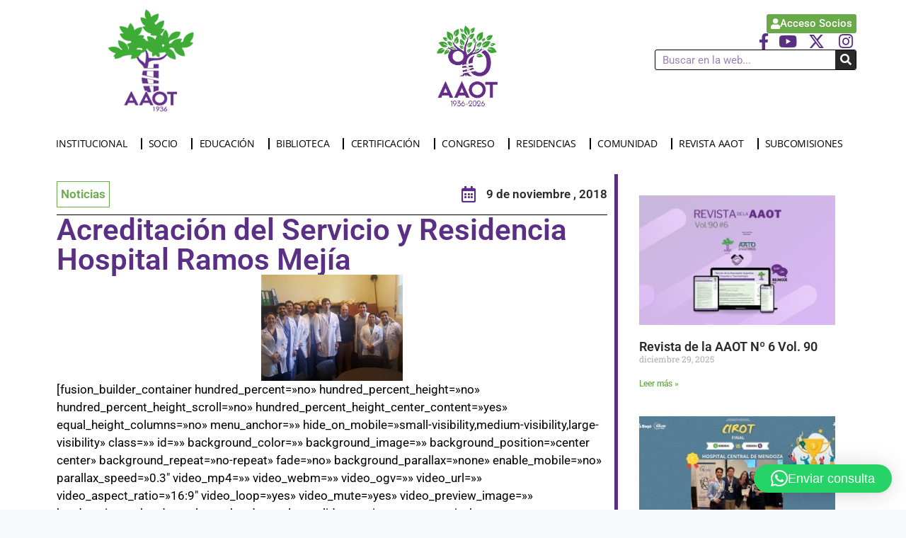

--- FILE ---
content_type: text/html; charset=UTF-8
request_url: https://aaot.org.ar/acreditacion-del-servicio-y-residencia-hospital-ramos-mejia/
body_size: 118707
content:
<!DOCTYPE html>
<html lang="es">
<head>
	<meta charset="UTF-8">
	<title>Acreditación del Servicio y Residencia Hospital Ramos Mejía &#8211; AAOT</title>
<meta name='robots' content='max-image-preview:large' />
	<style>img:is([sizes="auto" i], [sizes^="auto," i]) { contain-intrinsic-size: 3000px 1500px }</style>
	<meta name="viewport" content="width=device-width, initial-scale=1"><link rel='dns-prefetch' href='//www.googletagmanager.com' />
<link rel="alternate" type="application/rss+xml" title="AAOT &raquo; Feed" href="https://aaot.org.ar/feed/" />
<link rel="alternate" type="application/rss+xml" title="AAOT &raquo; Feed de los comentarios" href="https://aaot.org.ar/comments/feed/" />
<link rel="alternate" type="application/rss+xml" title="AAOT &raquo; Comentario Acreditación del Servicio y Residencia Hospital Ramos Mejía del feed" href="https://aaot.org.ar/acreditacion-del-servicio-y-residencia-hospital-ramos-mejia/feed/" />
<script>
window._wpemojiSettings = {"baseUrl":"https:\/\/s.w.org\/images\/core\/emoji\/16.0.1\/72x72\/","ext":".png","svgUrl":"https:\/\/s.w.org\/images\/core\/emoji\/16.0.1\/svg\/","svgExt":".svg","source":{"concatemoji":"https:\/\/aaot.org.ar\/wp-includes\/js\/wp-emoji-release.min.js?ver=6.8.3"}};
/*! This file is auto-generated */
!function(s,n){var o,i,e;function c(e){try{var t={supportTests:e,timestamp:(new Date).valueOf()};sessionStorage.setItem(o,JSON.stringify(t))}catch(e){}}function p(e,t,n){e.clearRect(0,0,e.canvas.width,e.canvas.height),e.fillText(t,0,0);var t=new Uint32Array(e.getImageData(0,0,e.canvas.width,e.canvas.height).data),a=(e.clearRect(0,0,e.canvas.width,e.canvas.height),e.fillText(n,0,0),new Uint32Array(e.getImageData(0,0,e.canvas.width,e.canvas.height).data));return t.every(function(e,t){return e===a[t]})}function u(e,t){e.clearRect(0,0,e.canvas.width,e.canvas.height),e.fillText(t,0,0);for(var n=e.getImageData(16,16,1,1),a=0;a<n.data.length;a++)if(0!==n.data[a])return!1;return!0}function f(e,t,n,a){switch(t){case"flag":return n(e,"\ud83c\udff3\ufe0f\u200d\u26a7\ufe0f","\ud83c\udff3\ufe0f\u200b\u26a7\ufe0f")?!1:!n(e,"\ud83c\udde8\ud83c\uddf6","\ud83c\udde8\u200b\ud83c\uddf6")&&!n(e,"\ud83c\udff4\udb40\udc67\udb40\udc62\udb40\udc65\udb40\udc6e\udb40\udc67\udb40\udc7f","\ud83c\udff4\u200b\udb40\udc67\u200b\udb40\udc62\u200b\udb40\udc65\u200b\udb40\udc6e\u200b\udb40\udc67\u200b\udb40\udc7f");case"emoji":return!a(e,"\ud83e\udedf")}return!1}function g(e,t,n,a){var r="undefined"!=typeof WorkerGlobalScope&&self instanceof WorkerGlobalScope?new OffscreenCanvas(300,150):s.createElement("canvas"),o=r.getContext("2d",{willReadFrequently:!0}),i=(o.textBaseline="top",o.font="600 32px Arial",{});return e.forEach(function(e){i[e]=t(o,e,n,a)}),i}function t(e){var t=s.createElement("script");t.src=e,t.defer=!0,s.head.appendChild(t)}"undefined"!=typeof Promise&&(o="wpEmojiSettingsSupports",i=["flag","emoji"],n.supports={everything:!0,everythingExceptFlag:!0},e=new Promise(function(e){s.addEventListener("DOMContentLoaded",e,{once:!0})}),new Promise(function(t){var n=function(){try{var e=JSON.parse(sessionStorage.getItem(o));if("object"==typeof e&&"number"==typeof e.timestamp&&(new Date).valueOf()<e.timestamp+604800&&"object"==typeof e.supportTests)return e.supportTests}catch(e){}return null}();if(!n){if("undefined"!=typeof Worker&&"undefined"!=typeof OffscreenCanvas&&"undefined"!=typeof URL&&URL.createObjectURL&&"undefined"!=typeof Blob)try{var e="postMessage("+g.toString()+"("+[JSON.stringify(i),f.toString(),p.toString(),u.toString()].join(",")+"));",a=new Blob([e],{type:"text/javascript"}),r=new Worker(URL.createObjectURL(a),{name:"wpTestEmojiSupports"});return void(r.onmessage=function(e){c(n=e.data),r.terminate(),t(n)})}catch(e){}c(n=g(i,f,p,u))}t(n)}).then(function(e){for(var t in e)n.supports[t]=e[t],n.supports.everything=n.supports.everything&&n.supports[t],"flag"!==t&&(n.supports.everythingExceptFlag=n.supports.everythingExceptFlag&&n.supports[t]);n.supports.everythingExceptFlag=n.supports.everythingExceptFlag&&!n.supports.flag,n.DOMReady=!1,n.readyCallback=function(){n.DOMReady=!0}}).then(function(){return e}).then(function(){var e;n.supports.everything||(n.readyCallback(),(e=n.source||{}).concatemoji?t(e.concatemoji):e.wpemoji&&e.twemoji&&(t(e.twemoji),t(e.wpemoji)))}))}((window,document),window._wpemojiSettings);
</script>
<link rel='stylesheet' id='pt-cv-public-style-css' href='https://aaot.org.ar/wp-content/plugins/content-views-query-and-display-post-page/public/assets/css/cv.css?ver=4.2.1' media='all' />
<style id='wp-emoji-styles-inline-css'>

	img.wp-smiley, img.emoji {
		display: inline !important;
		border: none !important;
		box-shadow: none !important;
		height: 1em !important;
		width: 1em !important;
		margin: 0 0.07em !important;
		vertical-align: -0.1em !important;
		background: none !important;
		padding: 0 !important;
	}
</style>
<link rel='stylesheet' id='wp-block-library-css' href='https://aaot.org.ar/wp-includes/css/dist/block-library/style.min.css?ver=6.8.3' media='all' />
<style id='classic-theme-styles-inline-css'>
/*! This file is auto-generated */
.wp-block-button__link{color:#fff;background-color:#32373c;border-radius:9999px;box-shadow:none;text-decoration:none;padding:calc(.667em + 2px) calc(1.333em + 2px);font-size:1.125em}.wp-block-file__button{background:#32373c;color:#fff;text-decoration:none}
</style>
<link rel='stylesheet' id='jet-engine-frontend-css' href='https://aaot.org.ar/wp-content/plugins/jet-engine/assets/css/frontend.css?ver=3.6.8' media='all' />
<style id='global-styles-inline-css'>
:root{--wp--preset--aspect-ratio--square: 1;--wp--preset--aspect-ratio--4-3: 4/3;--wp--preset--aspect-ratio--3-4: 3/4;--wp--preset--aspect-ratio--3-2: 3/2;--wp--preset--aspect-ratio--2-3: 2/3;--wp--preset--aspect-ratio--16-9: 16/9;--wp--preset--aspect-ratio--9-16: 9/16;--wp--preset--color--black: #000000;--wp--preset--color--cyan-bluish-gray: #abb8c3;--wp--preset--color--white: #ffffff;--wp--preset--color--pale-pink: #f78da7;--wp--preset--color--vivid-red: #cf2e2e;--wp--preset--color--luminous-vivid-orange: #ff6900;--wp--preset--color--luminous-vivid-amber: #fcb900;--wp--preset--color--light-green-cyan: #7bdcb5;--wp--preset--color--vivid-green-cyan: #00d084;--wp--preset--color--pale-cyan-blue: #8ed1fc;--wp--preset--color--vivid-cyan-blue: #0693e3;--wp--preset--color--vivid-purple: #9b51e0;--wp--preset--color--contrast: var(--contrast);--wp--preset--color--contrast-2: var(--contrast-2);--wp--preset--color--contrast-3: var(--contrast-3);--wp--preset--color--base: var(--base);--wp--preset--color--base-2: var(--base-2);--wp--preset--color--base-3: var(--base-3);--wp--preset--color--accent: var(--accent);--wp--preset--gradient--vivid-cyan-blue-to-vivid-purple: linear-gradient(135deg,rgba(6,147,227,1) 0%,rgb(155,81,224) 100%);--wp--preset--gradient--light-green-cyan-to-vivid-green-cyan: linear-gradient(135deg,rgb(122,220,180) 0%,rgb(0,208,130) 100%);--wp--preset--gradient--luminous-vivid-amber-to-luminous-vivid-orange: linear-gradient(135deg,rgba(252,185,0,1) 0%,rgba(255,105,0,1) 100%);--wp--preset--gradient--luminous-vivid-orange-to-vivid-red: linear-gradient(135deg,rgba(255,105,0,1) 0%,rgb(207,46,46) 100%);--wp--preset--gradient--very-light-gray-to-cyan-bluish-gray: linear-gradient(135deg,rgb(238,238,238) 0%,rgb(169,184,195) 100%);--wp--preset--gradient--cool-to-warm-spectrum: linear-gradient(135deg,rgb(74,234,220) 0%,rgb(151,120,209) 20%,rgb(207,42,186) 40%,rgb(238,44,130) 60%,rgb(251,105,98) 80%,rgb(254,248,76) 100%);--wp--preset--gradient--blush-light-purple: linear-gradient(135deg,rgb(255,206,236) 0%,rgb(152,150,240) 100%);--wp--preset--gradient--blush-bordeaux: linear-gradient(135deg,rgb(254,205,165) 0%,rgb(254,45,45) 50%,rgb(107,0,62) 100%);--wp--preset--gradient--luminous-dusk: linear-gradient(135deg,rgb(255,203,112) 0%,rgb(199,81,192) 50%,rgb(65,88,208) 100%);--wp--preset--gradient--pale-ocean: linear-gradient(135deg,rgb(255,245,203) 0%,rgb(182,227,212) 50%,rgb(51,167,181) 100%);--wp--preset--gradient--electric-grass: linear-gradient(135deg,rgb(202,248,128) 0%,rgb(113,206,126) 100%);--wp--preset--gradient--midnight: linear-gradient(135deg,rgb(2,3,129) 0%,rgb(40,116,252) 100%);--wp--preset--font-size--small: 13px;--wp--preset--font-size--medium: 20px;--wp--preset--font-size--large: 36px;--wp--preset--font-size--x-large: 42px;--wp--preset--spacing--20: 0.44rem;--wp--preset--spacing--30: 0.67rem;--wp--preset--spacing--40: 1rem;--wp--preset--spacing--50: 1.5rem;--wp--preset--spacing--60: 2.25rem;--wp--preset--spacing--70: 3.38rem;--wp--preset--spacing--80: 5.06rem;--wp--preset--shadow--natural: 6px 6px 9px rgba(0, 0, 0, 0.2);--wp--preset--shadow--deep: 12px 12px 50px rgba(0, 0, 0, 0.4);--wp--preset--shadow--sharp: 6px 6px 0px rgba(0, 0, 0, 0.2);--wp--preset--shadow--outlined: 6px 6px 0px -3px rgba(255, 255, 255, 1), 6px 6px rgba(0, 0, 0, 1);--wp--preset--shadow--crisp: 6px 6px 0px rgba(0, 0, 0, 1);}:where(.is-layout-flex){gap: 0.5em;}:where(.is-layout-grid){gap: 0.5em;}body .is-layout-flex{display: flex;}.is-layout-flex{flex-wrap: wrap;align-items: center;}.is-layout-flex > :is(*, div){margin: 0;}body .is-layout-grid{display: grid;}.is-layout-grid > :is(*, div){margin: 0;}:where(.wp-block-columns.is-layout-flex){gap: 2em;}:where(.wp-block-columns.is-layout-grid){gap: 2em;}:where(.wp-block-post-template.is-layout-flex){gap: 1.25em;}:where(.wp-block-post-template.is-layout-grid){gap: 1.25em;}.has-black-color{color: var(--wp--preset--color--black) !important;}.has-cyan-bluish-gray-color{color: var(--wp--preset--color--cyan-bluish-gray) !important;}.has-white-color{color: var(--wp--preset--color--white) !important;}.has-pale-pink-color{color: var(--wp--preset--color--pale-pink) !important;}.has-vivid-red-color{color: var(--wp--preset--color--vivid-red) !important;}.has-luminous-vivid-orange-color{color: var(--wp--preset--color--luminous-vivid-orange) !important;}.has-luminous-vivid-amber-color{color: var(--wp--preset--color--luminous-vivid-amber) !important;}.has-light-green-cyan-color{color: var(--wp--preset--color--light-green-cyan) !important;}.has-vivid-green-cyan-color{color: var(--wp--preset--color--vivid-green-cyan) !important;}.has-pale-cyan-blue-color{color: var(--wp--preset--color--pale-cyan-blue) !important;}.has-vivid-cyan-blue-color{color: var(--wp--preset--color--vivid-cyan-blue) !important;}.has-vivid-purple-color{color: var(--wp--preset--color--vivid-purple) !important;}.has-black-background-color{background-color: var(--wp--preset--color--black) !important;}.has-cyan-bluish-gray-background-color{background-color: var(--wp--preset--color--cyan-bluish-gray) !important;}.has-white-background-color{background-color: var(--wp--preset--color--white) !important;}.has-pale-pink-background-color{background-color: var(--wp--preset--color--pale-pink) !important;}.has-vivid-red-background-color{background-color: var(--wp--preset--color--vivid-red) !important;}.has-luminous-vivid-orange-background-color{background-color: var(--wp--preset--color--luminous-vivid-orange) !important;}.has-luminous-vivid-amber-background-color{background-color: var(--wp--preset--color--luminous-vivid-amber) !important;}.has-light-green-cyan-background-color{background-color: var(--wp--preset--color--light-green-cyan) !important;}.has-vivid-green-cyan-background-color{background-color: var(--wp--preset--color--vivid-green-cyan) !important;}.has-pale-cyan-blue-background-color{background-color: var(--wp--preset--color--pale-cyan-blue) !important;}.has-vivid-cyan-blue-background-color{background-color: var(--wp--preset--color--vivid-cyan-blue) !important;}.has-vivid-purple-background-color{background-color: var(--wp--preset--color--vivid-purple) !important;}.has-black-border-color{border-color: var(--wp--preset--color--black) !important;}.has-cyan-bluish-gray-border-color{border-color: var(--wp--preset--color--cyan-bluish-gray) !important;}.has-white-border-color{border-color: var(--wp--preset--color--white) !important;}.has-pale-pink-border-color{border-color: var(--wp--preset--color--pale-pink) !important;}.has-vivid-red-border-color{border-color: var(--wp--preset--color--vivid-red) !important;}.has-luminous-vivid-orange-border-color{border-color: var(--wp--preset--color--luminous-vivid-orange) !important;}.has-luminous-vivid-amber-border-color{border-color: var(--wp--preset--color--luminous-vivid-amber) !important;}.has-light-green-cyan-border-color{border-color: var(--wp--preset--color--light-green-cyan) !important;}.has-vivid-green-cyan-border-color{border-color: var(--wp--preset--color--vivid-green-cyan) !important;}.has-pale-cyan-blue-border-color{border-color: var(--wp--preset--color--pale-cyan-blue) !important;}.has-vivid-cyan-blue-border-color{border-color: var(--wp--preset--color--vivid-cyan-blue) !important;}.has-vivid-purple-border-color{border-color: var(--wp--preset--color--vivid-purple) !important;}.has-vivid-cyan-blue-to-vivid-purple-gradient-background{background: var(--wp--preset--gradient--vivid-cyan-blue-to-vivid-purple) !important;}.has-light-green-cyan-to-vivid-green-cyan-gradient-background{background: var(--wp--preset--gradient--light-green-cyan-to-vivid-green-cyan) !important;}.has-luminous-vivid-amber-to-luminous-vivid-orange-gradient-background{background: var(--wp--preset--gradient--luminous-vivid-amber-to-luminous-vivid-orange) !important;}.has-luminous-vivid-orange-to-vivid-red-gradient-background{background: var(--wp--preset--gradient--luminous-vivid-orange-to-vivid-red) !important;}.has-very-light-gray-to-cyan-bluish-gray-gradient-background{background: var(--wp--preset--gradient--very-light-gray-to-cyan-bluish-gray) !important;}.has-cool-to-warm-spectrum-gradient-background{background: var(--wp--preset--gradient--cool-to-warm-spectrum) !important;}.has-blush-light-purple-gradient-background{background: var(--wp--preset--gradient--blush-light-purple) !important;}.has-blush-bordeaux-gradient-background{background: var(--wp--preset--gradient--blush-bordeaux) !important;}.has-luminous-dusk-gradient-background{background: var(--wp--preset--gradient--luminous-dusk) !important;}.has-pale-ocean-gradient-background{background: var(--wp--preset--gradient--pale-ocean) !important;}.has-electric-grass-gradient-background{background: var(--wp--preset--gradient--electric-grass) !important;}.has-midnight-gradient-background{background: var(--wp--preset--gradient--midnight) !important;}.has-small-font-size{font-size: var(--wp--preset--font-size--small) !important;}.has-medium-font-size{font-size: var(--wp--preset--font-size--medium) !important;}.has-large-font-size{font-size: var(--wp--preset--font-size--large) !important;}.has-x-large-font-size{font-size: var(--wp--preset--font-size--x-large) !important;}
:where(.wp-block-post-template.is-layout-flex){gap: 1.25em;}:where(.wp-block-post-template.is-layout-grid){gap: 1.25em;}
:where(.wp-block-columns.is-layout-flex){gap: 2em;}:where(.wp-block-columns.is-layout-grid){gap: 2em;}
:root :where(.wp-block-pullquote){font-size: 1.5em;line-height: 1.6;}
</style>
<link rel='stylesheet' id='contact-form-7-css' href='https://aaot.org.ar/wp-content/plugins/contact-form-7/includes/css/styles.css?ver=6.1.4' media='all' />
<link rel='stylesheet' id='wpdm-font-awesome-css' href='https://aaot.org.ar/wp-content/plugins/download-manager/assets/fontawesome/css/all.min.css?ver=6.8.3' media='all' />
<link rel='stylesheet' id='wpdm-frontend-css-css' href='https://aaot.org.ar/wp-content/plugins/download-manager/assets/bootstrap/css/bootstrap.min.css?ver=6.8.3' media='all' />
<link rel='stylesheet' id='wpdm-front-css' href='https://aaot.org.ar/wp-content/plugins/download-manager/assets/css/front.css?ver=6.8.3' media='all' />
<link rel='stylesheet' id='generate-widget-areas-css' href='https://aaot.org.ar/wp-content/themes/generatepress/assets/css/components/widget-areas.min.css?ver=3.5.1' media='all' />
<link rel='stylesheet' id='generate-style-css' href='https://aaot.org.ar/wp-content/themes/generatepress/assets/css/main.min.css?ver=3.5.1' media='all' />
<style id='generate-style-inline-css'>
body{background-color:#f7f8f9;color:#222222;}a{color:var(--accent);}a:hover, a:focus, a:active{color:#000000;}.wp-block-group__inner-container{max-width:1200px;margin-left:auto;margin-right:auto;}:root{--contrast:#222222;--contrast-2:#575760;--contrast-3:#b2b2be;--base:#f0f0f0;--base-2:#f7f8f9;--base-3:#ffffff;--accent:#6aa94a;}:root .has-contrast-color{color:var(--contrast);}:root .has-contrast-background-color{background-color:var(--contrast);}:root .has-contrast-2-color{color:var(--contrast-2);}:root .has-contrast-2-background-color{background-color:var(--contrast-2);}:root .has-contrast-3-color{color:var(--contrast-3);}:root .has-contrast-3-background-color{background-color:var(--contrast-3);}:root .has-base-color{color:var(--base);}:root .has-base-background-color{background-color:var(--base);}:root .has-base-2-color{color:var(--base-2);}:root .has-base-2-background-color{background-color:var(--base-2);}:root .has-base-3-color{color:var(--base-3);}:root .has-base-3-background-color{background-color:var(--base-3);}:root .has-accent-color{color:var(--accent);}:root .has-accent-background-color{background-color:var(--accent);}body, button, input, select, textarea{font-family:-apple-system, system-ui, BlinkMacSystemFont, "Segoe UI", Helvetica, Arial, sans-serif, "Apple Color Emoji", "Segoe UI Emoji", "Segoe UI Symbol";}body{line-height:1.5;}.entry-content > [class*="wp-block-"]:not(:last-child):not(.wp-block-heading){margin-bottom:1.5em;}.main-navigation .main-nav ul ul li a{font-size:14px;}.sidebar .widget, .footer-widgets .widget{font-size:17px;}@media (max-width:768px){h1{font-size:31px;}h2{font-size:27px;}h3{font-size:24px;}h4{font-size:22px;}h5{font-size:19px;}}.top-bar{background-color:#636363;color:#ffffff;}.top-bar a{color:#ffffff;}.top-bar a:hover{color:#303030;}.site-header{background-color:#ffffff;}.main-title a,.main-title a:hover{color:#222222;}.site-description{color:#757575;}.mobile-menu-control-wrapper .menu-toggle,.mobile-menu-control-wrapper .menu-toggle:hover,.mobile-menu-control-wrapper .menu-toggle:focus,.has-inline-mobile-toggle #site-navigation.toggled{background-color:rgba(0, 0, 0, 0.02);}.main-navigation,.main-navigation ul ul{background-color:#ffffff;}.main-navigation .main-nav ul li a, .main-navigation .menu-toggle, .main-navigation .menu-bar-items{color:#515151;}.main-navigation .main-nav ul li:not([class*="current-menu-"]):hover > a, .main-navigation .main-nav ul li:not([class*="current-menu-"]):focus > a, .main-navigation .main-nav ul li.sfHover:not([class*="current-menu-"]) > a, .main-navigation .menu-bar-item:hover > a, .main-navigation .menu-bar-item.sfHover > a{color:#7a8896;background-color:#ffffff;}button.menu-toggle:hover,button.menu-toggle:focus{color:#515151;}.main-navigation .main-nav ul li[class*="current-menu-"] > a{color:#7a8896;background-color:#ffffff;}.navigation-search input[type="search"],.navigation-search input[type="search"]:active, .navigation-search input[type="search"]:focus, .main-navigation .main-nav ul li.search-item.active > a, .main-navigation .menu-bar-items .search-item.active > a{color:#7a8896;background-color:#ffffff;}.main-navigation ul ul{background-color:#eaeaea;}.main-navigation .main-nav ul ul li a{color:#515151;}.main-navigation .main-nav ul ul li:not([class*="current-menu-"]):hover > a,.main-navigation .main-nav ul ul li:not([class*="current-menu-"]):focus > a, .main-navigation .main-nav ul ul li.sfHover:not([class*="current-menu-"]) > a{color:#7a8896;background-color:#eaeaea;}.main-navigation .main-nav ul ul li[class*="current-menu-"] > a{color:#7a8896;background-color:#eaeaea;}.separate-containers .inside-article, .separate-containers .comments-area, .separate-containers .page-header, .one-container .container, .separate-containers .paging-navigation, .inside-page-header{background-color:#ffffff;}.entry-title a{color:#222222;}.entry-title a:hover{color:#55555e;}.entry-meta{color:#595959;}.sidebar .widget{background-color:#ffffff;}.footer-widgets{background-color:#ffffff;}.footer-widgets .widget-title{color:#000000;}.site-info{color:#ffffff;background-color:#55555e;}.site-info a{color:#ffffff;}.site-info a:hover{color:#d3d3d3;}.footer-bar .widget_nav_menu .current-menu-item a{color:#d3d3d3;}input[type="text"],input[type="email"],input[type="url"],input[type="password"],input[type="search"],input[type="tel"],input[type="number"],textarea,select{color:#666666;background-color:#fafafa;border-color:#cccccc;}input[type="text"]:focus,input[type="email"]:focus,input[type="url"]:focus,input[type="password"]:focus,input[type="search"]:focus,input[type="tel"]:focus,input[type="number"]:focus,textarea:focus,select:focus{color:#666666;background-color:#ffffff;border-color:#bfbfbf;}button,html input[type="button"],input[type="reset"],input[type="submit"],a.button,a.wp-block-button__link:not(.has-background){color:#ffffff;background-color:#55555e;}button:hover,html input[type="button"]:hover,input[type="reset"]:hover,input[type="submit"]:hover,a.button:hover,button:focus,html input[type="button"]:focus,input[type="reset"]:focus,input[type="submit"]:focus,a.button:focus,a.wp-block-button__link:not(.has-background):active,a.wp-block-button__link:not(.has-background):focus,a.wp-block-button__link:not(.has-background):hover{color:#ffffff;background-color:#3f4047;}a.generate-back-to-top{background-color:rgba( 0,0,0,0.4 );color:#ffffff;}a.generate-back-to-top:hover,a.generate-back-to-top:focus{background-color:rgba( 0,0,0,0.6 );color:#ffffff;}:root{--gp-search-modal-bg-color:var(--base-3);--gp-search-modal-text-color:var(--contrast);--gp-search-modal-overlay-bg-color:rgba(0,0,0,0.2);}@media (max-width:768px){.main-navigation .menu-bar-item:hover > a, .main-navigation .menu-bar-item.sfHover > a{background:none;color:#515151;}}.nav-below-header .main-navigation .inside-navigation.grid-container, .nav-above-header .main-navigation .inside-navigation.grid-container{padding:0px 20px 0px 20px;}.site-main .wp-block-group__inner-container{padding:40px;}.separate-containers .paging-navigation{padding-top:20px;padding-bottom:20px;}.entry-content .alignwide, body:not(.no-sidebar) .entry-content .alignfull{margin-left:-40px;width:calc(100% + 80px);max-width:calc(100% + 80px);}.rtl .menu-item-has-children .dropdown-menu-toggle{padding-left:20px;}.rtl .main-navigation .main-nav ul li.menu-item-has-children > a{padding-right:20px;}@media (max-width:768px){.separate-containers .inside-article, .separate-containers .comments-area, .separate-containers .page-header, .separate-containers .paging-navigation, .one-container .site-content, .inside-page-header{padding:30px;}.site-main .wp-block-group__inner-container{padding:30px;}.inside-top-bar{padding-right:30px;padding-left:30px;}.inside-header{padding-right:30px;padding-left:30px;}.widget-area .widget{padding-top:30px;padding-right:30px;padding-bottom:30px;padding-left:30px;}.footer-widgets-container{padding-top:30px;padding-right:30px;padding-bottom:30px;padding-left:30px;}.inside-site-info{padding-right:30px;padding-left:30px;}.entry-content .alignwide, body:not(.no-sidebar) .entry-content .alignfull{margin-left:-30px;width:calc(100% + 60px);max-width:calc(100% + 60px);}.one-container .site-main .paging-navigation{margin-bottom:20px;}}/* End cached CSS */.is-right-sidebar{width:30%;}.is-left-sidebar{width:30%;}.site-content .content-area{width:100%;}@media (max-width:768px){.main-navigation .menu-toggle,.sidebar-nav-mobile:not(#sticky-placeholder){display:block;}.main-navigation ul,.gen-sidebar-nav,.main-navigation:not(.slideout-navigation):not(.toggled) .main-nav > ul,.has-inline-mobile-toggle #site-navigation .inside-navigation > *:not(.navigation-search):not(.main-nav){display:none;}.nav-align-right .inside-navigation,.nav-align-center .inside-navigation{justify-content:space-between;}.has-inline-mobile-toggle .mobile-menu-control-wrapper{display:flex;flex-wrap:wrap;}.has-inline-mobile-toggle .inside-header{flex-direction:row;text-align:left;flex-wrap:wrap;}.has-inline-mobile-toggle .header-widget,.has-inline-mobile-toggle #site-navigation{flex-basis:100%;}.nav-float-left .has-inline-mobile-toggle #site-navigation{order:10;}}
.elementor-template-full-width .site-content{display:block;}
</style>
<link rel='stylesheet' id='generate-child-css' href='https://aaot.org.ar/wp-content/themes/generatepress_child/style.css?ver=1746040695' media='all' />
<link rel='stylesheet' id='elementor-frontend-css' href='https://aaot.org.ar/wp-content/plugins/elementor/assets/css/frontend.min.css?ver=3.28.4' media='all' />
<link rel='stylesheet' id='widget-image-css' href='https://aaot.org.ar/wp-content/plugins/elementor/assets/css/widget-image.min.css?ver=3.28.4' media='all' />
<link rel='stylesheet' id='widget-login-css' href='https://aaot.org.ar/wp-content/plugins/elementor-pro/assets/css/widget-login.min.css?ver=3.28.3' media='all' />
<link rel='stylesheet' id='widget-form-css' href='https://aaot.org.ar/wp-content/plugins/elementor-pro/assets/css/widget-form.min.css?ver=3.28.3' media='all' />
<link rel='stylesheet' id='widget-icon-list-css' href='https://aaot.org.ar/wp-content/plugins/elementor/assets/css/widget-icon-list.min.css?ver=3.28.4' media='all' />
<link rel='stylesheet' id='widget-search-form-css' href='https://aaot.org.ar/wp-content/plugins/elementor-pro/assets/css/widget-search-form.min.css?ver=3.28.3' media='all' />
<link rel='stylesheet' id='elementor-icons-shared-0-css' href='https://aaot.org.ar/wp-content/plugins/elementor/assets/lib/font-awesome/css/fontawesome.min.css?ver=5.15.3' media='all' />
<link rel='stylesheet' id='elementor-icons-fa-solid-css' href='https://aaot.org.ar/wp-content/plugins/elementor/assets/lib/font-awesome/css/solid.min.css?ver=5.15.3' media='all' />
<link rel='stylesheet' id='widget-nav-menu-css' href='https://aaot.org.ar/wp-content/plugins/elementor-pro/assets/css/widget-nav-menu.min.css?ver=3.28.3' media='all' />
<link rel='stylesheet' id='widget-heading-css' href='https://aaot.org.ar/wp-content/plugins/elementor/assets/css/widget-heading.min.css?ver=3.28.4' media='all' />
<link rel='stylesheet' id='widget-post-info-css' href='https://aaot.org.ar/wp-content/plugins/elementor-pro/assets/css/widget-post-info.min.css?ver=3.28.3' media='all' />
<link rel='stylesheet' id='elementor-icons-fa-regular-css' href='https://aaot.org.ar/wp-content/plugins/elementor/assets/lib/font-awesome/css/regular.min.css?ver=5.15.3' media='all' />
<link rel='stylesheet' id='widget-posts-css' href='https://aaot.org.ar/wp-content/plugins/elementor-pro/assets/css/widget-posts.min.css?ver=3.28.3' media='all' />
<link rel='stylesheet' id='elementor-icons-css' href='https://aaot.org.ar/wp-content/plugins/elementor/assets/lib/eicons/css/elementor-icons.min.css?ver=5.36.0' media='all' />
<link rel='stylesheet' id='elementor-post-16832-css' href='https://aaot.org.ar/wp-content/uploads/elementor/css/post-16832.css?ver=1746039236' media='all' />
<link rel='stylesheet' id='jet-blog-css' href='https://aaot.org.ar/wp-content/plugins/jet-blog/assets/css/jet-blog.css?ver=2.4.4' media='all' />
<link rel='stylesheet' id='jet-tabs-frontend-css' href='https://aaot.org.ar/wp-content/plugins/jet-tabs/assets/css/jet-tabs-frontend.css?ver=2.2.9' media='all' />
<link rel='stylesheet' id='elementor-post-28902-css' href='https://aaot.org.ar/wp-content/uploads/elementor/css/post-28902.css?ver=1767812080' media='all' />
<link rel='stylesheet' id='elementor-post-28933-css' href='https://aaot.org.ar/wp-content/uploads/elementor/css/post-28933.css?ver=1746039236' media='all' />
<link rel='stylesheet' id='elementor-post-29322-css' href='https://aaot.org.ar/wp-content/uploads/elementor/css/post-29322.css?ver=1746039374' media='all' />
<link rel='stylesheet' id='UserAccessManagerLoginForm-css' href='https://aaot.org.ar/wp-content/plugins/user-access-manager/assets/css/uamLoginForm.css?ver=2.2.25' media='screen' />
<link rel='stylesheet' id='elementor-gf-local-roboto-css' href='https://aaot.org.ar/wp-content/uploads/elementor/google-fonts/css/roboto.css?ver=1746038763' media='all' />
<link rel='stylesheet' id='elementor-gf-local-robotoslab-css' href='https://aaot.org.ar/wp-content/uploads/elementor/google-fonts/css/robotoslab.css?ver=1746038766' media='all' />
<link rel='stylesheet' id='elementor-gf-local-opensans-css' href='https://aaot.org.ar/wp-content/uploads/elementor/google-fonts/css/opensans.css?ver=1746038773' media='all' />
<link rel='stylesheet' id='elementor-icons-fa-brands-css' href='https://aaot.org.ar/wp-content/plugins/elementor/assets/lib/font-awesome/css/brands.min.css?ver=5.15.3' media='all' />
<script src="https://aaot.org.ar/wp-includes/js/jquery/jquery.min.js?ver=3.7.1" id="jquery-core-js"></script>
<script src="https://aaot.org.ar/wp-includes/js/jquery/jquery-migrate.min.js?ver=3.4.1" id="jquery-migrate-js"></script>
<script src="https://aaot.org.ar/wp-content/plugins/download-manager/assets/bootstrap/js/popper.min.js?ver=6.8.3" id="wpdm-poper-js"></script>
<script src="https://aaot.org.ar/wp-content/plugins/download-manager/assets/bootstrap/js/bootstrap.min.js?ver=6.8.3" id="wpdm-frontend-js-js"></script>
<script id="wpdm-frontjs-js-extra">
var wpdm_url = {"home":"https:\/\/aaot.org.ar\/","site":"https:\/\/aaot.org.ar\/","ajax":"https:\/\/aaot.org.ar\/wp-admin\/admin-ajax.php"};
var wpdm_js = {"spinner":"<i class=\"fas fa-sun fa-spin\"><\/i>","client_id":"8757037f46312867a643c59e14365f38"};
var wpdm_strings = {"pass_var":"\u00a1Contrase\u00f1a verificada!","pass_var_q":"Haz clic en el bot\u00f3n siguiente para iniciar la descarga.","start_dl":"Iniciar descarga"};
</script>
<script src="https://aaot.org.ar/wp-content/plugins/download-manager/assets/js/front.js?ver=3.2.99" id="wpdm-frontjs-js"></script>

<!-- Fragmento de código de la etiqueta de Google (gtag.js) añadida por Site Kit -->
<!-- Fragmento de código de Google Analytics añadido por Site Kit -->
<script src="https://www.googletagmanager.com/gtag/js?id=GT-PZX8PQ3" id="google_gtagjs-js" async></script>
<script id="google_gtagjs-js-after">
window.dataLayer = window.dataLayer || [];function gtag(){dataLayer.push(arguments);}
gtag("set","linker",{"domains":["aaot.org.ar"]});
gtag("js", new Date());
gtag("set", "developer_id.dZTNiMT", true);
gtag("config", "GT-PZX8PQ3");
</script>
<link rel="https://api.w.org/" href="https://aaot.org.ar/wp-json/" /><link rel="alternate" title="JSON" type="application/json" href="https://aaot.org.ar/wp-json/wp/v2/posts/1832" /><link rel="EditURI" type="application/rsd+xml" title="RSD" href="https://aaot.org.ar/xmlrpc.php?rsd" />
<meta name="generator" content="WordPress 6.8.3" />
<link rel="canonical" href="https://aaot.org.ar/acreditacion-del-servicio-y-residencia-hospital-ramos-mejia/" />
<link rel='shortlink' href='https://aaot.org.ar/?p=1832' />
<link rel="alternate" title="oEmbed (JSON)" type="application/json+oembed" href="https://aaot.org.ar/wp-json/oembed/1.0/embed?url=https%3A%2F%2Faaot.org.ar%2Facreditacion-del-servicio-y-residencia-hospital-ramos-mejia%2F" />
<link rel="alternate" title="oEmbed (XML)" type="text/xml+oembed" href="https://aaot.org.ar/wp-json/oembed/1.0/embed?url=https%3A%2F%2Faaot.org.ar%2Facreditacion-del-servicio-y-residencia-hospital-ramos-mejia%2F&#038;format=xml" />
<meta name="generator" content="Site Kit by Google 1.170.0" /><link rel="pingback" href="https://aaot.org.ar/xmlrpc.php">
<meta name="generator" content="Elementor 3.28.4; features: additional_custom_breakpoints, e_local_google_fonts; settings: css_print_method-external, google_font-enabled, font_display-auto">
			<style>
				.e-con.e-parent:nth-of-type(n+4):not(.e-lazyloaded):not(.e-no-lazyload),
				.e-con.e-parent:nth-of-type(n+4):not(.e-lazyloaded):not(.e-no-lazyload) * {
					background-image: none !important;
				}
				@media screen and (max-height: 1024px) {
					.e-con.e-parent:nth-of-type(n+3):not(.e-lazyloaded):not(.e-no-lazyload),
					.e-con.e-parent:nth-of-type(n+3):not(.e-lazyloaded):not(.e-no-lazyload) * {
						background-image: none !important;
					}
				}
				@media screen and (max-height: 640px) {
					.e-con.e-parent:nth-of-type(n+2):not(.e-lazyloaded):not(.e-no-lazyload),
					.e-con.e-parent:nth-of-type(n+2):not(.e-lazyloaded):not(.e-no-lazyload) * {
						background-image: none !important;
					}
				}
			</style>
			<link rel="icon" href="https://aaot.org.ar/wp-content/uploads/2021/05/cropped-logo-AAOT-32x32.png" sizes="32x32" />
<link rel="icon" href="https://aaot.org.ar/wp-content/uploads/2021/05/cropped-logo-AAOT-192x192.png" sizes="192x192" />
<link rel="apple-touch-icon" href="https://aaot.org.ar/wp-content/uploads/2021/05/cropped-logo-AAOT-180x180.png" />
<meta name="msapplication-TileImage" content="https://aaot.org.ar/wp-content/uploads/2021/05/cropped-logo-AAOT-270x270.png" />
<meta name="generator" content="WordPress Download Manager 3.2.99" />
				<style type="text/css" id="c4wp-checkout-css">
					.woocommerce-checkout .c4wp_captcha_field {
						margin-bottom: 10px;
						margin-top: 15px;
						position: relative;
						display: inline-block;
					}
				</style>
							<style type="text/css" id="c4wp-v3-lp-form-css">
				.login #login, .login #lostpasswordform {
					min-width: 350px !important;
				}
				.wpforms-field-c4wp iframe {
					width: 100% !important;
				}
			</style>
			                <style>
        /* WPDM Link Template Styles */        </style>
                <style>

            :root {
                --color-primary: #4a8eff;
                --color-primary-rgb: 74, 142, 255;
                --color-primary-hover: #4a8eff;
                --color-primary-active: #4a8eff;
                --color-secondary: #6c757d;
                --color-secondary-rgb: 108, 117, 125;
                --color-secondary-hover: #6c757d;
                --color-secondary-active: #6c757d;
                --color-success: #18ce0f;
                --color-success-rgb: 24, 206, 15;
                --color-success-hover: #18ce0f;
                --color-success-active: #18ce0f;
                --color-info: #2CA8FF;
                --color-info-rgb: 44, 168, 255;
                --color-info-hover: #2CA8FF;
                --color-info-active: #2CA8FF;
                --color-warning: #FFB236;
                --color-warning-rgb: 255, 178, 54;
                --color-warning-hover: #FFB236;
                --color-warning-active: #FFB236;
                --color-danger: #ff5062;
                --color-danger-rgb: 255, 80, 98;
                --color-danger-hover: #ff5062;
                --color-danger-active: #ff5062;
                --color-green: #30b570;
                --color-blue: #0073ff;
                --color-purple: #8557D3;
                --color-red: #ff5062;
                --color-muted: rgba(69, 89, 122, 0.6);
                --wpdm-font: "Rubik", -apple-system, BlinkMacSystemFont, "Segoe UI", Roboto, Helvetica, Arial, sans-serif, "Apple Color Emoji", "Segoe UI Emoji", "Segoe UI Symbol";
            }

            .wpdm-download-link.btn.btn-info.btn-sm {
                border-radius: 4px;
            }


        </style>
        </head>

<body data-rsssl=1 class="wp-singular post-template-default single single-post postid-1832 single-format-standard wp-custom-logo wp-embed-responsive wp-theme-generatepress wp-child-theme-generatepress_child no-sidebar nav-float-right one-container header-aligned-left dropdown-hover featured-image-active elementor-default elementor-template-full-width elementor-kit-16832 elementor-page-29322 full-width-content" itemtype="https://schema.org/Blog" itemscope>
	<a class="screen-reader-text skip-link" href="#content" title="Saltar al contenido">Saltar al contenido</a>		<div data-elementor-type="header" data-elementor-id="28902" class="elementor elementor-28902 elementor-location-header" data-elementor-post-type="elementor_library">
			<div class="elementor-element elementor-element-74f8ead e-flex e-con-boxed e-con e-parent" data-id="74f8ead" data-element_type="container" data-settings="{&quot;jet_parallax_layout_list&quot;:[],&quot;background_background&quot;:&quot;classic&quot;}">
					<div class="e-con-inner">
		<div class="elementor-element elementor-element-60a93e9 e-con-full e-flex e-con e-child" data-id="60a93e9" data-element_type="container" data-settings="{&quot;jet_parallax_layout_list&quot;:[],&quot;background_background&quot;:&quot;classic&quot;}">
				<div class="elementor-element elementor-element-e349ef2 elementor-widget elementor-widget-theme-site-logo elementor-widget-image" data-id="e349ef2" data-element_type="widget" data-widget_type="theme-site-logo.default">
				<div class="elementor-widget-container">
											<a href="https://aaot.org.ar">
			<img src="https://aaot.org.ar/wp-content/uploads/elementor/thumbs/logo-AAOT-nd40ibdczcum5gq8exlnckypz5vgb9gb4vzq4b7qxo.png" title="logo-AAOT" alt="logo-AAOT" loading="lazy" />				</a>
											</div>
				</div>
				<div class="elementor-element elementor-element-a128266 elementor-hidden-desktop elementor-hidden-tablet elementor-widget elementor-widget-image" data-id="a128266" data-element_type="widget" data-widget_type="image.default">
				<div class="elementor-widget-container">
															<img src="https://aaot.org.ar/wp-content/uploads/elementor/thumbs/logo-aniversario-violeta-ok-rhbeub3rmaf8pnlezn4ryhjmwesoo7wydazzr0jrl4.png" title="logo-aniversario-violeta-ok" alt="logo-aniversario-violeta-ok" loading="lazy" />															</div>
				</div>
				</div>
		<div class="elementor-element elementor-element-947bfd0 e-con-full elementor-hidden-mobile e-flex e-con e-child" data-id="947bfd0" data-element_type="container" data-settings="{&quot;jet_parallax_layout_list&quot;:[],&quot;background_background&quot;:&quot;classic&quot;}">
				<div class="elementor-element elementor-element-57fd04c elementor-widget elementor-widget-image" data-id="57fd04c" data-element_type="widget" data-widget_type="image.default">
				<div class="elementor-widget-container">
															<img fetchpriority="high" width="365" height="405" src="https://aaot.org.ar/wp-content/uploads/2024/06/logo-aniversario-violeta-ok.png" class="attachment-full size-full wp-image-36551" alt="" srcset="https://aaot.org.ar/wp-content/uploads/2024/06/logo-aniversario-violeta-ok.png 365w, https://aaot.org.ar/wp-content/uploads/2024/06/logo-aniversario-violeta-ok-270x300.png 270w, https://aaot.org.ar/wp-content/uploads/2024/06/elementor/thumbs/logo-aniversario-violeta-ok-rhbeub3sprc37io7e9s2po35vefkle07x9ofhkmrio.png 180w, https://aaot.org.ar/wp-content/uploads/2024/06/elementor/thumbs/logo-aniversario-violeta-ok-rhbeub3s60vnyl4t6ygfc2tedwm4msyl5ac7mal9jw.png 135w, https://aaot.org.ar/wp-content/uploads/2024/06/elementor/thumbs/logo-aniversario-violeta-ok-rhbeub3rmaf8pnlezn4ryhjmwesoo7wydazzr0jrl4.png 90w" sizes="(max-width: 365px) 100vw, 365px" />															</div>
				</div>
				</div>
		<div class="elementor-element elementor-element-ddd62e5 e-con-full e-flex e-con e-child" data-id="ddd62e5" data-element_type="container" data-settings="{&quot;jet_parallax_layout_list&quot;:[]}">
		<div class="elementor-element elementor-element-d83fae8 e-flex e-con-boxed e-con e-child" data-id="d83fae8" data-element_type="container" data-settings="{&quot;background_background&quot;:&quot;classic&quot;,&quot;jet_parallax_layout_list&quot;:[]}">
					<div class="e-con-inner">
				<div class="elementor-element elementor-element-7384bdc elementor-align-right dc-has-condition dc-condition-empty elementor-widget elementor-widget-button" data-id="7384bdc" data-element_type="widget" data-widget_type="button.default">
				<div class="elementor-widget-container">
									<div class="elementor-button-wrapper">
					<a class="elementor-button elementor-button-link elementor-size-sm" href="https://aaot.org.ar/registarse/">
						<span class="elementor-button-content-wrapper">
						<span class="elementor-button-icon">
				<i aria-hidden="true" class="fas fa-user"></i>			</span>
									<span class="elementor-button-text">Acceso Socios</span>
					</span>
					</a>
				</div>
								</div>
				</div>
		<!-- hidden widget 1832-af2dbdb -->			</div>
				</div>
		<div class="elementor-element elementor-element-b9efdca e-flex e-con-boxed e-con e-child" data-id="b9efdca" data-element_type="container" data-settings="{&quot;jet_parallax_layout_list&quot;:[],&quot;background_background&quot;:&quot;classic&quot;}">
					<div class="e-con-inner">
				<div class="elementor-element elementor-element-8d685ca elementor-icon-list--layout-inline elementor-align-right elementor-list-item-link-full_width elementor-widget elementor-widget-icon-list" data-id="8d685ca" data-element_type="widget" data-widget_type="icon-list.default">
				<div class="elementor-widget-container">
							<ul class="elementor-icon-list-items elementor-inline-items">
							<li class="elementor-icon-list-item elementor-inline-item">
											<a href="https://www.facebook.com/AAOTorg/" target="_blank">

												<span class="elementor-icon-list-icon">
							<i aria-hidden="true" class="fab fa-facebook-f"></i>						</span>
										<span class="elementor-icon-list-text"></span>
											</a>
									</li>
								<li class="elementor-icon-list-item elementor-inline-item">
											<a href="https://www.youtube.com/channel/UCKqy0gI92IoBDAXxdlkFJ7" target="_blank">

												<span class="elementor-icon-list-icon">
							<i aria-hidden="true" class="fab fa-youtube"></i>						</span>
										<span class="elementor-icon-list-text"></span>
											</a>
									</li>
								<li class="elementor-icon-list-item elementor-inline-item">
											<a href="https://www.twitter.com/aaotorg" target="_blank">

												<span class="elementor-icon-list-icon">
							<i aria-hidden="true" class="fab fa-x-twitter"></i>						</span>
										<span class="elementor-icon-list-text"></span>
											</a>
									</li>
								<li class="elementor-icon-list-item elementor-inline-item">
											<a href="https://www.instagram.com/aaotorg/" target="_blank">

												<span class="elementor-icon-list-icon">
							<i aria-hidden="true" class="fab fa-instagram"></i>						</span>
										<span class="elementor-icon-list-text"></span>
											</a>
									</li>
						</ul>
						</div>
				</div>
				<div class="elementor-element elementor-element-fd579cd elementor-search-form--skin-classic elementor-search-form--button-type-icon elementor-search-form--icon-search elementor-widget elementor-widget-search-form" data-id="fd579cd" data-element_type="widget" data-settings="{&quot;skin&quot;:&quot;classic&quot;}" data-widget_type="search-form.default">
				<div class="elementor-widget-container">
							<search role="search">
			<form class="elementor-search-form" action="https://aaot.org.ar" method="get">
												<div class="elementor-search-form__container">
					<label class="elementor-screen-only" for="elementor-search-form-fd579cd">Buscar</label>

					
					<input id="elementor-search-form-fd579cd" placeholder="Buscar en la web..." class="elementor-search-form__input" type="search" name="s" value="">
					
											<button class="elementor-search-form__submit" type="submit" aria-label="Buscar">
															<i aria-hidden="true" class="fas fa-search"></i>													</button>
					
									</div>
			</form>
		</search>
						</div>
				</div>
					</div>
				</div>
				</div>
					</div>
				</div>
		<div class="elementor-element elementor-element-b153da6 e-flex e-con-boxed e-con e-parent" data-id="b153da6" data-element_type="container" data-settings="{&quot;jet_parallax_layout_list&quot;:[],&quot;background_background&quot;:&quot;classic&quot;}">
					<div class="e-con-inner">
		<div class="elementor-element elementor-element-4c2413a e-flex e-con-boxed e-con e-child" data-id="4c2413a" data-element_type="container" data-settings="{&quot;background_background&quot;:&quot;classic&quot;,&quot;jet_parallax_layout_list&quot;:[]}">
					<div class="e-con-inner">
				<div class="elementor-element elementor-element-cb30234 elementor-nav-menu__align-justify elementor-nav-menu--dropdown-tablet elementor-nav-menu__text-align-aside elementor-nav-menu--toggle elementor-nav-menu--burger elementor-widget elementor-widget-nav-menu" data-id="cb30234" data-element_type="widget" data-settings="{&quot;submenu_icon&quot;:{&quot;value&quot;:&quot;&lt;i class=\&quot;\&quot;&gt;&lt;\/i&gt;&quot;,&quot;library&quot;:&quot;&quot;},&quot;layout&quot;:&quot;horizontal&quot;,&quot;toggle&quot;:&quot;burger&quot;}" data-widget_type="nav-menu.default">
				<div class="elementor-widget-container">
								<nav aria-label="Menú" class="elementor-nav-menu--main elementor-nav-menu__container elementor-nav-menu--layout-horizontal e--pointer-underline e--animation-fade">
				<ul id="menu-1-cb30234" class="elementor-nav-menu"><li class="menu-item menu-item-type-custom menu-item-object-custom menu-item-has-children menu-item-18"><a href="#" class="elementor-item elementor-item-anchor">INSTITUCIONAL</a>
<ul class="sub-menu elementor-nav-menu--dropdown">
	<li class="menu-item menu-item-type-post_type menu-item-object-page menu-item-25"><a href="https://aaot.org.ar/comision-directiva/" class="elementor-sub-item">Comisión Directiva</a></li>
	<li class="menu-item menu-item-type-post_type menu-item-object-page menu-item-27"><a href="https://aaot.org.ar/mision/" class="elementor-sub-item">Misión – Historia – Estatuto</a></li>
	<li class="menu-item menu-item-type-post_type menu-item-object-page menu-item-70"><a href="https://aaot.org.ar/contacto-listados/" class="elementor-sub-item">Contacto Sectores AAOT</a></li>
	<li class="menu-item menu-item-type-post_type menu-item-object-page menu-item-49"><a href="https://aaot.org.ar/premios-y-becas/" class="elementor-sub-item">Premios y Becas</a></li>
	<li class="menu-item menu-item-type-post_type menu-item-object-page menu-item-66"><a href="https://aaot.org.ar/tribunal-de-asesoramiento-etico/" class="elementor-sub-item">Código de Ética</a></li>
	<li class="menu-item menu-item-type-post_type menu-item-object-page menu-item-63"><a href="https://aaot.org.ar/secretaria-gremial/" class="elementor-sub-item">Secretaria Gremial – NUN</a></li>
	<li class="menu-item menu-item-type-post_type menu-item-object-page menu-item-46"><a href="https://aaot.org.ar/asociaciones-regionales/" class="elementor-sub-item">Asociaciones Regionales</a></li>
	<li class="menu-item menu-item-type-post_type menu-item-object-page menu-item-74"><a href="https://aaot.org.ar/asociaciones-de-la-especialidad/" class="elementor-sub-item">Asociaciones de Subespecialidades</a></li>
</ul>
</li>
<li class="menu-item menu-item-type-custom menu-item-object-custom menu-item-has-children menu-item-99"><a href="#" class="elementor-item elementor-item-anchor">SOCIO</a>
<ul class="sub-menu elementor-nav-menu--dropdown">
	<li class="menu-item menu-item-type-post_type menu-item-object-page menu-item-20452"><a href="https://aaot.org.ar/actualizacion-de-datos/" class="elementor-sub-item">Actualización de datos</a></li>
	<li class="menu-item menu-item-type-post_type menu-item-object-page menu-item-22003"><a href="https://aaot.org.ar/beneficios-al-socio/" class="elementor-sub-item">Beneficios al socio</a></li>
	<li class="menu-item menu-item-type-post_type menu-item-object-page menu-item-119"><a href="https://aaot.org.ar/administracion/" class="elementor-sub-item">Administración</a></li>
	<li class="menu-item menu-item-type-post_type menu-item-object-page menu-item-136"><a href="https://aaot.org.ar/miembro-titular/" class="elementor-sub-item">Miembro Titular</a></li>
	<li class="menu-item menu-item-type-post_type menu-item-object-page menu-item-20077"><a href="https://aaot.org.ar/nueva-cartilla-de-socios/" class="elementor-sub-item">Cartilla de Socios</a></li>
	<li class="menu-item menu-item-type-post_type menu-item-object-page menu-item-1562"><a href="https://aaot.org.ar/padron-societario/" class="elementor-sub-item">Padrón Societario</a></li>
	<li class="menu-item menu-item-type-post_type menu-item-object-page menu-item-355"><a href="https://aaot.org.ar/auspiciantes/reporte-de-socios/" class="elementor-sub-item">Reporte de Socios</a></li>
	<li class="menu-item menu-item-type-post_type menu-item-object-page menu-item-1582"><a href="https://aaot.org.ar/control-de-gestion-2/" class="elementor-sub-item">CONTROL DE GESTION</a></li>
</ul>
</li>
<li class="menu-item menu-item-type-custom menu-item-object-custom menu-item-has-children menu-item-100"><a href="#" class="elementor-item elementor-item-anchor">EDUCACIÓN</a>
<ul class="sub-menu elementor-nav-menu--dropdown">
	<li class="menu-item menu-item-type-post_type menu-item-object-page menu-item-139"><a href="https://aaot.org.ar/comite-de-educacion-medica-continuada/" class="elementor-sub-item">Comité de Educación Médica Continuada</a></li>
	<li class="menu-item menu-item-type-post_type menu-item-object-page menu-item-142"><a href="https://aaot.org.ar/comite-de-investigacion/" class="elementor-sub-item">Comité de Investigaciones</a></li>
	<li class="menu-item menu-item-type-post_type menu-item-object-page menu-item-294"><a href="https://aaot.org.ar/certificacion/comite-de-morbi-mortalidad/" class="elementor-sub-item">Comité de Morbi-Mortalidad </a></li>
	<li class="menu-item menu-item-type-post_type menu-item-object-page menu-item-2375"><a href="https://aaot.org.ar/centro-de-destrezas-quirurgicas-2/" class="elementor-sub-item">Comité de Coordinación de la Enseñanza de Destrezas Quirúrgicas</a></li>
	<li class="menu-item menu-item-type-post_type menu-item-object-page menu-item-145"><a href="https://aaot.org.ar/subcomision-de-estudios-de-calidad-de-implantes-y-protesis-ortopedicos-y-traumatologicos/" class="elementor-sub-item">Subcomisión de Estudios de Calidad de Implantes y Prótesis Ortop Traumatológicos</a></li>
	<li class="menu-item menu-item-type-post_type menu-item-object-page menu-item-91"><a href="https://aaot.org.ar/comite-de-relaciones-institucionales/" class="elementor-sub-item">Comité de Relaciones Institucionales</a></li>
	<li class="menu-item menu-item-type-post_type menu-item-object-page menu-item-168"><a href="https://aaot.org.ar/programa-de-actualizacion-en-traumatologia-y-ortopedia/" class="elementor-sub-item">PROATO</a></li>
</ul>
</li>
<li class="menu-item menu-item-type-custom menu-item-object-custom menu-item-has-children menu-item-101"><a href="#" class="elementor-item elementor-item-anchor">BIBLIOTECA</a>
<ul class="sub-menu elementor-nav-menu--dropdown">
	<li class="menu-item menu-item-type-post_type menu-item-object-page menu-item-172"><a href="https://aaot.org.ar/biblioteca-aaot/" class="elementor-sub-item">Biblioteca AAOT</a></li>
	<li class="menu-item menu-item-type-post_type menu-item-object-page menu-item-24144"><a href="https://aaot.org.ar/biblioteca-aaot-noticias/" class="elementor-sub-item">43 Años (1983-2026)</a></li>
	<li class="menu-item menu-item-type-post_type menu-item-object-page menu-item-176"><a href="https://aaot.org.ar/revistas-de-la-especialidad/" class="elementor-sub-item">Revistas de la Especialidad</a></li>
	<li class="menu-item menu-item-type-post_type menu-item-object-page menu-item-181"><a href="https://aaot.org.ar/buscadores-bibliograficos/" class="elementor-sub-item">Buscadores Bibliográficos</a></li>
	<li class="menu-item menu-item-type-post_type menu-item-object-page menu-item-184"><a href="https://aaot.org.ar/formulario-de-busqueda-bibliografica/" class="elementor-sub-item">Formulario de Búsqueda Bibliográfica</a></li>
	<li class="menu-item menu-item-type-post_type menu-item-object-page menu-item-187"><a href="https://aaot.org.ar/catalogo-de-revistas/" class="elementor-sub-item">Catálogo de revistas</a></li>
	<li class="menu-item menu-item-type-post_type menu-item-object-page menu-item-33163"><a href="https://aaot.org.ar/corr/" class="elementor-sub-item">CORR Clin Orthop Relat Res (Free Access)</a></li>
	<li class="menu-item menu-item-type-post_type menu-item-object-page menu-item-30805"><a href="https://aaot.org.ar/libros-indices-de-contenido/" class="elementor-sub-item">Libros Índices de Contenido</a></li>
	<li class="menu-item menu-item-type-post_type menu-item-object-page menu-item-12275"><a href="https://aaot.org.ar/libros-texto-completo/" class="elementor-sub-item">Libros texto completo</a></li>
	<li class="menu-item menu-item-type-post_type menu-item-object-page menu-item-194"><a href="https://aaot.org.ar/biblioteca-libros-por-autor/" class="elementor-sub-item">Libros por Autor</a></li>
	<li class="menu-item menu-item-type-post_type menu-item-object-page menu-item-197"><a href="https://aaot.org.ar/biblioteca-libros-por-tema/" class="elementor-sub-item">Libros por Tema</a></li>
	<li class="menu-item menu-item-type-post_type menu-item-object-page menu-item-200"><a href="https://aaot.org.ar/revista-de-la-asociacion-argentina-de-ortopedia-y-traumatologia/" class="elementor-sub-item">REVISTA AAOT (1990-2011)</a></li>
	<li class="menu-item menu-item-type-post_type menu-item-object-page menu-item-209"><a href="https://aaot.org.ar/historia-de-los-procedimientos/" class="elementor-sub-item">Historia de los Procedimientos</a></li>
</ul>
</li>
<li class="menu-item menu-item-type-custom menu-item-object-custom menu-item-has-children menu-item-102"><a href="#" class="elementor-item elementor-item-anchor">CERTIFICACIÓN</a>
<ul class="sub-menu elementor-nav-menu--dropdown">
	<li class="menu-item menu-item-type-post_type menu-item-object-page menu-item-249"><a href="https://aaot.org.ar/certificacion/comite-de-certificacion-y-recertificacion-de-especialista-y-reconocimiento-de-servicios/" class="elementor-sub-item">Certificación de Especialista</a></li>
	<li class="menu-item menu-item-type-post_type menu-item-object-page menu-item-290"><a href="https://aaot.org.ar/certificacion/comite-de-certificacion-y-recertificacion-de-especialistas/" class="elementor-sub-item">Recertificación </a></li>
	<li class="menu-item menu-item-type-post_type menu-item-object-page menu-item-283"><a href="https://aaot.org.ar/certificacion/comite-de-certificacion-y-recertificacion-de-especialista-y-reconocimiento-de-servicios-2/" class="elementor-sub-item">Servicios Asistenciales</a></li>
</ul>
</li>
<li class="menu-item menu-item-type-custom menu-item-object-custom menu-item-has-children menu-item-104"><a href="#" class="elementor-item elementor-item-anchor">CONGRESO</a>
<ul class="sub-menu elementor-nav-menu--dropdown">
	<li class="menu-item menu-item-type-custom menu-item-object-custom menu-item-15958"><a target="_blank" href="https://congresoaaot.org.ar" class="elementor-sub-item">62º Congreso AAOT</a></li>
	<li class="menu-item menu-item-type-custom menu-item-object-custom menu-item-16271"><a href="https://congresoaaot.org.ar/certificados/" class="elementor-sub-item">Certificados</a></li>
</ul>
</li>
<li class="menu-item menu-item-type-custom menu-item-object-custom menu-item-has-children menu-item-29562"><a href="https://aaot.org.ar/residencias/residencias-acreditadas/" class="elementor-item">RESIDENCIAS</a>
<ul class="sub-menu elementor-nav-menu--dropdown">
	<li class="menu-item menu-item-type-post_type menu-item-object-page menu-item-29184"><a href="https://aaot.org.ar/residencias/integrantes-comite/" class="elementor-sub-item">Integrantes Comité</a></li>
	<li class="menu-item menu-item-type-post_type menu-item-object-page menu-item-29191"><a href="https://aaot.org.ar/residencias/objetivos/" class="elementor-sub-item">Objetivos</a></li>
	<li class="menu-item menu-item-type-post_type menu-item-object-page menu-item-1764"><a href="https://aaot.org.ar/residencias/residencias-acreditadas/" class="elementor-sub-item">Residencias Acreditadas</a></li>
	<li class="menu-item menu-item-type-post_type menu-item-object-page menu-item-29195"><a href="https://aaot.org.ar/residencias/programa-basico/" class="elementor-sub-item">Programas de Formación</a></li>
	<li class="menu-item menu-item-type-post_type menu-item-object-page menu-item-29199"><a href="https://aaot.org.ar/residencias/reglamento-para-evaluacion/" class="elementor-sub-item">Reglamento para Evaluación</a></li>
	<li class="menu-item menu-item-type-post_type menu-item-object-page menu-item-29200"><a href="https://aaot.org.ar/residencias/formulario-de-acreditacion/" class="elementor-sub-item">Cuadernillo de Acreditación</a></li>
	<li class="menu-item menu-item-type-post_type menu-item-object-page menu-item-29601"><a href="https://aaot.org.ar/jornadas-inter-residencias/" class="elementor-sub-item">JORNADAS INTER-RESIDENCIAS</a></li>
	<li class="menu-item menu-item-type-post_type menu-item-object-page menu-item-29600"><a href="https://aaot.org.ar/cirot/" class="elementor-sub-item">CIROT</a></li>
	<li class="menu-item menu-item-type-post_type menu-item-object-page menu-item-29599"><a href="https://aaot.org.ar/congreso-de-residentes/" class="elementor-sub-item">Congreso de Residentes</a></li>
	<li class="menu-item menu-item-type-post_type menu-item-object-page menu-item-29201"><a href="https://aaot.org.ar/residencias/actividades-de-interes/" class="elementor-sub-item">ACTIVIDADES DE INTERES</a></li>
	<li class="menu-item menu-item-type-post_type menu-item-object-page menu-item-29569"><a href="https://aaot.org.ar/app-para-residentes/" class="elementor-sub-item">APP PARA RESIDENTES</a></li>
</ul>
</li>
<li class="menu-item menu-item-type-custom menu-item-object-custom menu-item-has-children menu-item-105"><a href="#" class="elementor-item elementor-item-anchor">COMUNIDAD</a>
<ul class="sub-menu elementor-nav-menu--dropdown">
	<li class="menu-item menu-item-type-post_type menu-item-object-page menu-item-369"><a href="https://aaot.org.ar/comunidad/links/" class="elementor-sub-item">Links</a></li>
	<li class="menu-item menu-item-type-post_type menu-item-object-page menu-item-368"><a href="https://aaot.org.ar/comunidad/informacion-de-interes/" class="elementor-sub-item">Información de interés</a></li>
</ul>
</li>
<li class="menu-item menu-item-type-custom menu-item-object-custom menu-item-has-children menu-item-16747"><a href="#" class="elementor-item elementor-item-anchor">REVISTA AAOT</a>
<ul class="sub-menu elementor-nav-menu--dropdown">
	<li class="menu-item menu-item-type-post_type menu-item-object-page menu-item-356"><a href="https://aaot.org.ar/auspiciantes/revista-aaot/" class="elementor-sub-item">APP Revista AAOT</a></li>
	<li class="menu-item menu-item-type-post_type menu-item-object-page menu-item-151"><a href="https://aaot.org.ar/como-publicar-ojs/" class="elementor-sub-item">Cómo publicar en RAAOT</a></li>
	<li class="menu-item menu-item-type-custom menu-item-object-custom menu-item-24567"><a href="https://raaot.org.ar/index.php/AAOTMAG" class="elementor-sub-item">REV AAOT (2012-2023)</a></li>
	<li class="menu-item menu-item-type-post_type menu-item-object-page menu-item-16746"><a href="https://aaot.org.ar/suplemento/" class="elementor-sub-item">Suplemento</a></li>
	<li class="menu-item menu-item-type-post_type menu-item-object-page menu-item-2187"><a href="https://aaot.org.ar/suplemento-revista/" class="elementor-sub-item">Suplemento Revista</a></li>
</ul>
</li>
<li class="menu-item menu-item-type-custom menu-item-object-custom menu-item-has-children menu-item-16755"><a href="#" class="elementor-item elementor-item-anchor">SUBCOMISIONES</a>
<ul class="sub-menu elementor-nav-menu--dropdown">
	<li class="menu-item menu-item-type-post_type menu-item-object-page menu-item-16391"><a href="https://aaot.org.ar/subcomision-de-medios-digitales/" class="elementor-sub-item">Subcomisión de Medios Digitales</a></li>
	<li class="menu-item menu-item-type-post_type menu-item-object-page menu-item-16469"><a href="https://aaot.org.ar/subcomision-de-mujeres/" class="elementor-sub-item">Subcomisión de Mujeres</a></li>
	<li class="menu-item menu-item-type-post_type menu-item-object-page menu-item-97"><a href="https://aaot.org.ar/subcomision-de-consultoria-cientifica-tecnica/" class="elementor-sub-item">Subcomisión de Consultoría Científica Técnica</a></li>
	<li class="menu-item menu-item-type-post_type menu-item-object-page menu-item-94"><a href="https://aaot.org.ar/subcomision-asesora-medico-legal/" class="elementor-sub-item">Subcomisión Asesora Médico Legal</a></li>
	<li class="menu-item menu-item-type-post_type menu-item-object-page menu-item-274"><a href="https://aaot.org.ar/certificacion/registro-de-implantes/" class="elementor-sub-item">Registro de Implantes</a></li>
	<li class="menu-item menu-item-type-post_type menu-item-object-page menu-item-277"><a href="https://aaot.org.ar/certificacion/estado-de-gestion-del-reporte-de-evento-adverso/" class="elementor-sub-item">Estado de gestión del reporte de evento adverso</a></li>
</ul>
</li>
</ul>			</nav>
					<div class="elementor-menu-toggle" role="button" tabindex="0" aria-label="Alternar menú" aria-expanded="false">
			<i aria-hidden="true" role="presentation" class="elementor-menu-toggle__icon--open eicon-menu-bar"></i><i aria-hidden="true" role="presentation" class="elementor-menu-toggle__icon--close eicon-close"></i>		</div>
					<nav class="elementor-nav-menu--dropdown elementor-nav-menu__container" aria-hidden="true">
				<ul id="menu-2-cb30234" class="elementor-nav-menu"><li class="menu-item menu-item-type-custom menu-item-object-custom menu-item-has-children menu-item-18"><a href="#" class="elementor-item elementor-item-anchor" tabindex="-1">INSTITUCIONAL</a>
<ul class="sub-menu elementor-nav-menu--dropdown">
	<li class="menu-item menu-item-type-post_type menu-item-object-page menu-item-25"><a href="https://aaot.org.ar/comision-directiva/" class="elementor-sub-item" tabindex="-1">Comisión Directiva</a></li>
	<li class="menu-item menu-item-type-post_type menu-item-object-page menu-item-27"><a href="https://aaot.org.ar/mision/" class="elementor-sub-item" tabindex="-1">Misión – Historia – Estatuto</a></li>
	<li class="menu-item menu-item-type-post_type menu-item-object-page menu-item-70"><a href="https://aaot.org.ar/contacto-listados/" class="elementor-sub-item" tabindex="-1">Contacto Sectores AAOT</a></li>
	<li class="menu-item menu-item-type-post_type menu-item-object-page menu-item-49"><a href="https://aaot.org.ar/premios-y-becas/" class="elementor-sub-item" tabindex="-1">Premios y Becas</a></li>
	<li class="menu-item menu-item-type-post_type menu-item-object-page menu-item-66"><a href="https://aaot.org.ar/tribunal-de-asesoramiento-etico/" class="elementor-sub-item" tabindex="-1">Código de Ética</a></li>
	<li class="menu-item menu-item-type-post_type menu-item-object-page menu-item-63"><a href="https://aaot.org.ar/secretaria-gremial/" class="elementor-sub-item" tabindex="-1">Secretaria Gremial – NUN</a></li>
	<li class="menu-item menu-item-type-post_type menu-item-object-page menu-item-46"><a href="https://aaot.org.ar/asociaciones-regionales/" class="elementor-sub-item" tabindex="-1">Asociaciones Regionales</a></li>
	<li class="menu-item menu-item-type-post_type menu-item-object-page menu-item-74"><a href="https://aaot.org.ar/asociaciones-de-la-especialidad/" class="elementor-sub-item" tabindex="-1">Asociaciones de Subespecialidades</a></li>
</ul>
</li>
<li class="menu-item menu-item-type-custom menu-item-object-custom menu-item-has-children menu-item-99"><a href="#" class="elementor-item elementor-item-anchor" tabindex="-1">SOCIO</a>
<ul class="sub-menu elementor-nav-menu--dropdown">
	<li class="menu-item menu-item-type-post_type menu-item-object-page menu-item-20452"><a href="https://aaot.org.ar/actualizacion-de-datos/" class="elementor-sub-item" tabindex="-1">Actualización de datos</a></li>
	<li class="menu-item menu-item-type-post_type menu-item-object-page menu-item-22003"><a href="https://aaot.org.ar/beneficios-al-socio/" class="elementor-sub-item" tabindex="-1">Beneficios al socio</a></li>
	<li class="menu-item menu-item-type-post_type menu-item-object-page menu-item-119"><a href="https://aaot.org.ar/administracion/" class="elementor-sub-item" tabindex="-1">Administración</a></li>
	<li class="menu-item menu-item-type-post_type menu-item-object-page menu-item-136"><a href="https://aaot.org.ar/miembro-titular/" class="elementor-sub-item" tabindex="-1">Miembro Titular</a></li>
	<li class="menu-item menu-item-type-post_type menu-item-object-page menu-item-20077"><a href="https://aaot.org.ar/nueva-cartilla-de-socios/" class="elementor-sub-item" tabindex="-1">Cartilla de Socios</a></li>
	<li class="menu-item menu-item-type-post_type menu-item-object-page menu-item-1562"><a href="https://aaot.org.ar/padron-societario/" class="elementor-sub-item" tabindex="-1">Padrón Societario</a></li>
	<li class="menu-item menu-item-type-post_type menu-item-object-page menu-item-355"><a href="https://aaot.org.ar/auspiciantes/reporte-de-socios/" class="elementor-sub-item" tabindex="-1">Reporte de Socios</a></li>
	<li class="menu-item menu-item-type-post_type menu-item-object-page menu-item-1582"><a href="https://aaot.org.ar/control-de-gestion-2/" class="elementor-sub-item" tabindex="-1">CONTROL DE GESTION</a></li>
</ul>
</li>
<li class="menu-item menu-item-type-custom menu-item-object-custom menu-item-has-children menu-item-100"><a href="#" class="elementor-item elementor-item-anchor" tabindex="-1">EDUCACIÓN</a>
<ul class="sub-menu elementor-nav-menu--dropdown">
	<li class="menu-item menu-item-type-post_type menu-item-object-page menu-item-139"><a href="https://aaot.org.ar/comite-de-educacion-medica-continuada/" class="elementor-sub-item" tabindex="-1">Comité de Educación Médica Continuada</a></li>
	<li class="menu-item menu-item-type-post_type menu-item-object-page menu-item-142"><a href="https://aaot.org.ar/comite-de-investigacion/" class="elementor-sub-item" tabindex="-1">Comité de Investigaciones</a></li>
	<li class="menu-item menu-item-type-post_type menu-item-object-page menu-item-294"><a href="https://aaot.org.ar/certificacion/comite-de-morbi-mortalidad/" class="elementor-sub-item" tabindex="-1">Comité de Morbi-Mortalidad </a></li>
	<li class="menu-item menu-item-type-post_type menu-item-object-page menu-item-2375"><a href="https://aaot.org.ar/centro-de-destrezas-quirurgicas-2/" class="elementor-sub-item" tabindex="-1">Comité de Coordinación de la Enseñanza de Destrezas Quirúrgicas</a></li>
	<li class="menu-item menu-item-type-post_type menu-item-object-page menu-item-145"><a href="https://aaot.org.ar/subcomision-de-estudios-de-calidad-de-implantes-y-protesis-ortopedicos-y-traumatologicos/" class="elementor-sub-item" tabindex="-1">Subcomisión de Estudios de Calidad de Implantes y Prótesis Ortop Traumatológicos</a></li>
	<li class="menu-item menu-item-type-post_type menu-item-object-page menu-item-91"><a href="https://aaot.org.ar/comite-de-relaciones-institucionales/" class="elementor-sub-item" tabindex="-1">Comité de Relaciones Institucionales</a></li>
	<li class="menu-item menu-item-type-post_type menu-item-object-page menu-item-168"><a href="https://aaot.org.ar/programa-de-actualizacion-en-traumatologia-y-ortopedia/" class="elementor-sub-item" tabindex="-1">PROATO</a></li>
</ul>
</li>
<li class="menu-item menu-item-type-custom menu-item-object-custom menu-item-has-children menu-item-101"><a href="#" class="elementor-item elementor-item-anchor" tabindex="-1">BIBLIOTECA</a>
<ul class="sub-menu elementor-nav-menu--dropdown">
	<li class="menu-item menu-item-type-post_type menu-item-object-page menu-item-172"><a href="https://aaot.org.ar/biblioteca-aaot/" class="elementor-sub-item" tabindex="-1">Biblioteca AAOT</a></li>
	<li class="menu-item menu-item-type-post_type menu-item-object-page menu-item-24144"><a href="https://aaot.org.ar/biblioteca-aaot-noticias/" class="elementor-sub-item" tabindex="-1">43 Años (1983-2026)</a></li>
	<li class="menu-item menu-item-type-post_type menu-item-object-page menu-item-176"><a href="https://aaot.org.ar/revistas-de-la-especialidad/" class="elementor-sub-item" tabindex="-1">Revistas de la Especialidad</a></li>
	<li class="menu-item menu-item-type-post_type menu-item-object-page menu-item-181"><a href="https://aaot.org.ar/buscadores-bibliograficos/" class="elementor-sub-item" tabindex="-1">Buscadores Bibliográficos</a></li>
	<li class="menu-item menu-item-type-post_type menu-item-object-page menu-item-184"><a href="https://aaot.org.ar/formulario-de-busqueda-bibliografica/" class="elementor-sub-item" tabindex="-1">Formulario de Búsqueda Bibliográfica</a></li>
	<li class="menu-item menu-item-type-post_type menu-item-object-page menu-item-187"><a href="https://aaot.org.ar/catalogo-de-revistas/" class="elementor-sub-item" tabindex="-1">Catálogo de revistas</a></li>
	<li class="menu-item menu-item-type-post_type menu-item-object-page menu-item-33163"><a href="https://aaot.org.ar/corr/" class="elementor-sub-item" tabindex="-1">CORR Clin Orthop Relat Res (Free Access)</a></li>
	<li class="menu-item menu-item-type-post_type menu-item-object-page menu-item-30805"><a href="https://aaot.org.ar/libros-indices-de-contenido/" class="elementor-sub-item" tabindex="-1">Libros Índices de Contenido</a></li>
	<li class="menu-item menu-item-type-post_type menu-item-object-page menu-item-12275"><a href="https://aaot.org.ar/libros-texto-completo/" class="elementor-sub-item" tabindex="-1">Libros texto completo</a></li>
	<li class="menu-item menu-item-type-post_type menu-item-object-page menu-item-194"><a href="https://aaot.org.ar/biblioteca-libros-por-autor/" class="elementor-sub-item" tabindex="-1">Libros por Autor</a></li>
	<li class="menu-item menu-item-type-post_type menu-item-object-page menu-item-197"><a href="https://aaot.org.ar/biblioteca-libros-por-tema/" class="elementor-sub-item" tabindex="-1">Libros por Tema</a></li>
	<li class="menu-item menu-item-type-post_type menu-item-object-page menu-item-200"><a href="https://aaot.org.ar/revista-de-la-asociacion-argentina-de-ortopedia-y-traumatologia/" class="elementor-sub-item" tabindex="-1">REVISTA AAOT (1990-2011)</a></li>
	<li class="menu-item menu-item-type-post_type menu-item-object-page menu-item-209"><a href="https://aaot.org.ar/historia-de-los-procedimientos/" class="elementor-sub-item" tabindex="-1">Historia de los Procedimientos</a></li>
</ul>
</li>
<li class="menu-item menu-item-type-custom menu-item-object-custom menu-item-has-children menu-item-102"><a href="#" class="elementor-item elementor-item-anchor" tabindex="-1">CERTIFICACIÓN</a>
<ul class="sub-menu elementor-nav-menu--dropdown">
	<li class="menu-item menu-item-type-post_type menu-item-object-page menu-item-249"><a href="https://aaot.org.ar/certificacion/comite-de-certificacion-y-recertificacion-de-especialista-y-reconocimiento-de-servicios/" class="elementor-sub-item" tabindex="-1">Certificación de Especialista</a></li>
	<li class="menu-item menu-item-type-post_type menu-item-object-page menu-item-290"><a href="https://aaot.org.ar/certificacion/comite-de-certificacion-y-recertificacion-de-especialistas/" class="elementor-sub-item" tabindex="-1">Recertificación </a></li>
	<li class="menu-item menu-item-type-post_type menu-item-object-page menu-item-283"><a href="https://aaot.org.ar/certificacion/comite-de-certificacion-y-recertificacion-de-especialista-y-reconocimiento-de-servicios-2/" class="elementor-sub-item" tabindex="-1">Servicios Asistenciales</a></li>
</ul>
</li>
<li class="menu-item menu-item-type-custom menu-item-object-custom menu-item-has-children menu-item-104"><a href="#" class="elementor-item elementor-item-anchor" tabindex="-1">CONGRESO</a>
<ul class="sub-menu elementor-nav-menu--dropdown">
	<li class="menu-item menu-item-type-custom menu-item-object-custom menu-item-15958"><a target="_blank" href="https://congresoaaot.org.ar" class="elementor-sub-item" tabindex="-1">62º Congreso AAOT</a></li>
	<li class="menu-item menu-item-type-custom menu-item-object-custom menu-item-16271"><a href="https://congresoaaot.org.ar/certificados/" class="elementor-sub-item" tabindex="-1">Certificados</a></li>
</ul>
</li>
<li class="menu-item menu-item-type-custom menu-item-object-custom menu-item-has-children menu-item-29562"><a href="https://aaot.org.ar/residencias/residencias-acreditadas/" class="elementor-item" tabindex="-1">RESIDENCIAS</a>
<ul class="sub-menu elementor-nav-menu--dropdown">
	<li class="menu-item menu-item-type-post_type menu-item-object-page menu-item-29184"><a href="https://aaot.org.ar/residencias/integrantes-comite/" class="elementor-sub-item" tabindex="-1">Integrantes Comité</a></li>
	<li class="menu-item menu-item-type-post_type menu-item-object-page menu-item-29191"><a href="https://aaot.org.ar/residencias/objetivos/" class="elementor-sub-item" tabindex="-1">Objetivos</a></li>
	<li class="menu-item menu-item-type-post_type menu-item-object-page menu-item-1764"><a href="https://aaot.org.ar/residencias/residencias-acreditadas/" class="elementor-sub-item" tabindex="-1">Residencias Acreditadas</a></li>
	<li class="menu-item menu-item-type-post_type menu-item-object-page menu-item-29195"><a href="https://aaot.org.ar/residencias/programa-basico/" class="elementor-sub-item" tabindex="-1">Programas de Formación</a></li>
	<li class="menu-item menu-item-type-post_type menu-item-object-page menu-item-29199"><a href="https://aaot.org.ar/residencias/reglamento-para-evaluacion/" class="elementor-sub-item" tabindex="-1">Reglamento para Evaluación</a></li>
	<li class="menu-item menu-item-type-post_type menu-item-object-page menu-item-29200"><a href="https://aaot.org.ar/residencias/formulario-de-acreditacion/" class="elementor-sub-item" tabindex="-1">Cuadernillo de Acreditación</a></li>
	<li class="menu-item menu-item-type-post_type menu-item-object-page menu-item-29601"><a href="https://aaot.org.ar/jornadas-inter-residencias/" class="elementor-sub-item" tabindex="-1">JORNADAS INTER-RESIDENCIAS</a></li>
	<li class="menu-item menu-item-type-post_type menu-item-object-page menu-item-29600"><a href="https://aaot.org.ar/cirot/" class="elementor-sub-item" tabindex="-1">CIROT</a></li>
	<li class="menu-item menu-item-type-post_type menu-item-object-page menu-item-29599"><a href="https://aaot.org.ar/congreso-de-residentes/" class="elementor-sub-item" tabindex="-1">Congreso de Residentes</a></li>
	<li class="menu-item menu-item-type-post_type menu-item-object-page menu-item-29201"><a href="https://aaot.org.ar/residencias/actividades-de-interes/" class="elementor-sub-item" tabindex="-1">ACTIVIDADES DE INTERES</a></li>
	<li class="menu-item menu-item-type-post_type menu-item-object-page menu-item-29569"><a href="https://aaot.org.ar/app-para-residentes/" class="elementor-sub-item" tabindex="-1">APP PARA RESIDENTES</a></li>
</ul>
</li>
<li class="menu-item menu-item-type-custom menu-item-object-custom menu-item-has-children menu-item-105"><a href="#" class="elementor-item elementor-item-anchor" tabindex="-1">COMUNIDAD</a>
<ul class="sub-menu elementor-nav-menu--dropdown">
	<li class="menu-item menu-item-type-post_type menu-item-object-page menu-item-369"><a href="https://aaot.org.ar/comunidad/links/" class="elementor-sub-item" tabindex="-1">Links</a></li>
	<li class="menu-item menu-item-type-post_type menu-item-object-page menu-item-368"><a href="https://aaot.org.ar/comunidad/informacion-de-interes/" class="elementor-sub-item" tabindex="-1">Información de interés</a></li>
</ul>
</li>
<li class="menu-item menu-item-type-custom menu-item-object-custom menu-item-has-children menu-item-16747"><a href="#" class="elementor-item elementor-item-anchor" tabindex="-1">REVISTA AAOT</a>
<ul class="sub-menu elementor-nav-menu--dropdown">
	<li class="menu-item menu-item-type-post_type menu-item-object-page menu-item-356"><a href="https://aaot.org.ar/auspiciantes/revista-aaot/" class="elementor-sub-item" tabindex="-1">APP Revista AAOT</a></li>
	<li class="menu-item menu-item-type-post_type menu-item-object-page menu-item-151"><a href="https://aaot.org.ar/como-publicar-ojs/" class="elementor-sub-item" tabindex="-1">Cómo publicar en RAAOT</a></li>
	<li class="menu-item menu-item-type-custom menu-item-object-custom menu-item-24567"><a href="https://raaot.org.ar/index.php/AAOTMAG" class="elementor-sub-item" tabindex="-1">REV AAOT (2012-2023)</a></li>
	<li class="menu-item menu-item-type-post_type menu-item-object-page menu-item-16746"><a href="https://aaot.org.ar/suplemento/" class="elementor-sub-item" tabindex="-1">Suplemento</a></li>
	<li class="menu-item menu-item-type-post_type menu-item-object-page menu-item-2187"><a href="https://aaot.org.ar/suplemento-revista/" class="elementor-sub-item" tabindex="-1">Suplemento Revista</a></li>
</ul>
</li>
<li class="menu-item menu-item-type-custom menu-item-object-custom menu-item-has-children menu-item-16755"><a href="#" class="elementor-item elementor-item-anchor" tabindex="-1">SUBCOMISIONES</a>
<ul class="sub-menu elementor-nav-menu--dropdown">
	<li class="menu-item menu-item-type-post_type menu-item-object-page menu-item-16391"><a href="https://aaot.org.ar/subcomision-de-medios-digitales/" class="elementor-sub-item" tabindex="-1">Subcomisión de Medios Digitales</a></li>
	<li class="menu-item menu-item-type-post_type menu-item-object-page menu-item-16469"><a href="https://aaot.org.ar/subcomision-de-mujeres/" class="elementor-sub-item" tabindex="-1">Subcomisión de Mujeres</a></li>
	<li class="menu-item menu-item-type-post_type menu-item-object-page menu-item-97"><a href="https://aaot.org.ar/subcomision-de-consultoria-cientifica-tecnica/" class="elementor-sub-item" tabindex="-1">Subcomisión de Consultoría Científica Técnica</a></li>
	<li class="menu-item menu-item-type-post_type menu-item-object-page menu-item-94"><a href="https://aaot.org.ar/subcomision-asesora-medico-legal/" class="elementor-sub-item" tabindex="-1">Subcomisión Asesora Médico Legal</a></li>
	<li class="menu-item menu-item-type-post_type menu-item-object-page menu-item-274"><a href="https://aaot.org.ar/certificacion/registro-de-implantes/" class="elementor-sub-item" tabindex="-1">Registro de Implantes</a></li>
	<li class="menu-item menu-item-type-post_type menu-item-object-page menu-item-277"><a href="https://aaot.org.ar/certificacion/estado-de-gestion-del-reporte-de-evento-adverso/" class="elementor-sub-item" tabindex="-1">Estado de gestión del reporte de evento adverso</a></li>
</ul>
</li>
</ul>			</nav>
						</div>
				</div>
					</div>
				</div>
					</div>
				</div>
				</div>
		
	<div class="site grid-container container hfeed" id="page">
				<div class="site-content" id="content">
					<div data-elementor-type="single-page" data-elementor-id="29322" class="elementor elementor-29322 elementor-location-single post-1832 post type-post status-publish format-standard has-post-thumbnail hentry category-noticias" data-elementor-post-type="elementor_library">
			<div class="elementor-element elementor-element-7366d79 e-flex e-con-boxed e-con e-parent" data-id="7366d79" data-element_type="container" data-settings="{&quot;jet_parallax_layout_list&quot;:[]}">
					<div class="e-con-inner">
		<div class="elementor-element elementor-element-7d00fe0 e-con-full e-flex e-con e-child" data-id="7d00fe0" data-element_type="container" data-settings="{&quot;jet_parallax_layout_list&quot;:[]}">
		<div class="elementor-element elementor-element-1192cfe e-flex e-con-boxed e-con e-child" data-id="1192cfe" data-element_type="container" data-settings="{&quot;jet_parallax_layout_list&quot;:[]}">
					<div class="e-con-inner">
				<div class="elementor-element elementor-element-ee66e1f elementor-widget elementor-widget-jet-listing-dynamic-terms" data-id="ee66e1f" data-element_type="widget" data-widget_type="jet-listing-dynamic-terms.default">
				<div class="elementor-widget-container">
					<div class="jet-listing jet-listing-dynamic-terms"><a href="https://aaot.org.ar/category/noticias/" class="jet-listing-dynamic-terms__link">Noticias</a></div>				</div>
				</div>
				<div class="elementor-element elementor-element-efe09f7 elementor-align-center elementor-widget elementor-widget-post-info" data-id="efe09f7" data-element_type="widget" data-widget_type="post-info.default">
				<div class="elementor-widget-container">
							<ul class="elementor-inline-items elementor-icon-list-items elementor-post-info">
								<li class="elementor-icon-list-item elementor-repeater-item-b657746 elementor-inline-item" itemprop="datePublished">
						<a href="https://aaot.org.ar/2018/11/09/">
											<span class="elementor-icon-list-icon">
								<i aria-hidden="true" class="far fa-calendar-alt"></i>							</span>
									<span class="elementor-icon-list-text elementor-post-info__item elementor-post-info__item--type-date">
										<time>9 de noviembre , 2018</time>					</span>
									</a>
				</li>
				</ul>
						</div>
				</div>
					</div>
				</div>
				<div class="elementor-element elementor-element-a6ef875 elementor-widget elementor-widget-theme-post-title elementor-page-title elementor-widget-heading" data-id="a6ef875" data-element_type="widget" data-widget_type="theme-post-title.default">
				<div class="elementor-widget-container">
					<h1 class="elementor-heading-title elementor-size-default">Acreditación del Servicio y Residencia Hospital Ramos Mejía</h1>				</div>
				</div>
				<div class="elementor-element elementor-element-f4ee065 elementor-widget elementor-widget-theme-post-featured-image elementor-widget-image" data-id="f4ee065" data-element_type="widget" data-widget_type="theme-post-featured-image.default">
				<div class="elementor-widget-container">
															<img width="200" height="150" src="https://aaot.org.ar/wp-content/uploads/2018/12/77df7a7d1a333dea87cc5a7a24bfa2c8_S.jpg" class="attachment-large size-large wp-image-1835" alt="" />															</div>
				</div>
				<div class="elementor-element elementor-element-479344b elementor-widget elementor-widget-theme-post-content" data-id="479344b" data-element_type="widget" data-widget_type="theme-post-content.default">
				<div class="elementor-widget-container">
					<p>[fusion_builder_container hundred_percent=»no» hundred_percent_height=»no» hundred_percent_height_scroll=»no» hundred_percent_height_center_content=»yes» equal_height_columns=»no» menu_anchor=»» hide_on_mobile=»small-visibility,medium-visibility,large-visibility» class=»» id=»» background_color=»» background_image=»» background_position=»center center» background_repeat=»no-repeat» fade=»no» background_parallax=»none» enable_mobile=»no» parallax_speed=»0.3&#8243; video_mp4=»» video_webm=»» video_ogv=»» video_url=»» video_aspect_ratio=»16:9&#8243; video_loop=»yes» video_mute=»yes» video_preview_image=»» border_size=»» border_color=»» border_style=»solid» margin_top=»» margin_bottom=»» padding_top=»» padding_right=»» padding_bottom=»» padding_left=»»][fusion_builder_row][fusion_builder_column type=»1_1&#8243; spacing=»» center_content=»no» link=»» target=»_self» min_height=»» hide_on_mobile=»small-visibility,medium-visibility,large-visibility» class=»» id=»» background_color=»» background_image=»» background_position=»left top» background_repeat=»no-repeat» hover_type=»none» border_size=»0&#8243; border_color=»» border_style=»solid» border_position=»all» padding=»undefined» dimension_margin=»undefined» animation_type=»» animation_direction=»left» animation_speed=»0.3&#8243; animation_offset=»» last=»no»][fusion_text]</p>
<p>La AAOT, a través del Comité de Certificación de Especialistas y Acreditación de Servicios Asistenciales y del Comité de Residencias y Sistemas Equivalentes, felicita al Hospital Ramos Mejía de la Ciudad Autónoma de Buenos Aires, por haber cumplimentado los requisitos para la acreditación del Servicio y Residencia.</p>
<p>¡Felicitaciones a todo el equipo!</p>
<p>[/fusion_text][fusion_gallery image_ids=»1833,1834&#8243; layout=»» picture_size=»» columns=»» column_spacing=»10&#8243; hover_type=»» lightbox=»yes» lightbox_content=»» hide_on_mobile=»small-visibility,medium-visibility,large-visibility» class=»» id=»» /][/fusion_builder_column][/fusion_builder_row][/fusion_builder_container]</p>
				</div>
				</div>
				</div>
		<div class="elementor-element elementor-element-f96abaa e-con-full elementor-hidden-mobile e-flex e-con e-child" data-id="f96abaa" data-element_type="container" data-settings="{&quot;jet_parallax_layout_list&quot;:[]}">
				<div class="elementor-element elementor-element-3c32c50 elementor-grid-1 elementor-grid-tablet-1 elementor-grid-mobile-1 elementor-posts--thumbnail-top elementor-widget elementor-widget-posts" data-id="3c32c50" data-element_type="widget" data-settings="{&quot;classic_columns&quot;:&quot;1&quot;,&quot;classic_columns_tablet&quot;:&quot;1&quot;,&quot;classic_columns_mobile&quot;:&quot;1&quot;,&quot;classic_row_gap&quot;:{&quot;unit&quot;:&quot;px&quot;,&quot;size&quot;:35,&quot;sizes&quot;:[]},&quot;classic_row_gap_tablet&quot;:{&quot;unit&quot;:&quot;px&quot;,&quot;size&quot;:&quot;&quot;,&quot;sizes&quot;:[]},&quot;classic_row_gap_mobile&quot;:{&quot;unit&quot;:&quot;px&quot;,&quot;size&quot;:&quot;&quot;,&quot;sizes&quot;:[]}}" data-widget_type="posts.classic">
				<div class="elementor-widget-container">
							<div class="elementor-posts-container elementor-posts elementor-posts--skin-classic elementor-grid">
				<article class="elementor-post elementor-grid-item post-36438 post type-post status-publish format-standard has-post-thumbnail hentry category-noticias">
				<a class="elementor-post__thumbnail__link" href="https://aaot.org.ar/revista-de-la-aaot-no-6-vol-90/" tabindex="-1" >
			<div class="elementor-post__thumbnail"><img width="300" height="181" src="https://aaot.org.ar/wp-content/uploads/2025/12/revista-6-dic-25600-x-362-px-300x181.jpg" class="attachment-medium size-medium wp-image-36439" alt="" /></div>
		</a>
				<div class="elementor-post__text">
				<h3 class="elementor-post__title">
			<a href="https://aaot.org.ar/revista-de-la-aaot-no-6-vol-90/" >
				Revista de la AAOT Nº 6 Vol. 90 			</a>
		</h3>
				<div class="elementor-post__meta-data">
					<span class="elementor-post-date">
			diciembre 29, 2025		</span>
				</div>
		
		<a class="elementor-post__read-more" href="https://aaot.org.ar/revista-de-la-aaot-no-6-vol-90/" aria-label="Más información sobre Revista de la AAOT Nº 6 Vol. 90 " tabindex="-1" >
			Leer más »		</a>

				</div>
				</article>
				<article class="elementor-post elementor-grid-item post-36226 post type-post status-publish format-standard has-post-thumbnail hentry category-noticias category-residencias">
				<a class="elementor-post__thumbnail__link" href="https://aaot.org.ar/ganadores-del-cirot-2025/" tabindex="-1" >
			<div class="elementor-post__thumbnail"><img loading="lazy" width="300" height="181" src="https://aaot.org.ar/wp-content/uploads/2025/11/Copia-de-cirot-final-triple-corona-GANADORES-300x181.jpg" class="attachment-medium size-medium wp-image-36227" alt="" /></div>
		</a>
				<div class="elementor-post__text">
				<h3 class="elementor-post__title">
			<a href="https://aaot.org.ar/ganadores-del-cirot-2025/" >
				Ganadores del CIROT 2025			</a>
		</h3>
				<div class="elementor-post__meta-data">
					<span class="elementor-post-date">
			noviembre 20, 2025		</span>
				</div>
		
		<a class="elementor-post__read-more" href="https://aaot.org.ar/ganadores-del-cirot-2025/" aria-label="Más información sobre Ganadores del CIROT 2025" tabindex="-1" >
			Leer más »		</a>

				</div>
				</article>
				<article class="elementor-post elementor-grid-item post-36198 post type-post status-publish format-standard has-post-thumbnail hentry category-cursos-destrezas category-noticias">
				<a class="elementor-post__thumbnail__link" href="https://aaot.org.ar/ii-taller-workshop-avanzado-de-osteosintesis-del-radio-distal-y-diafisis/" tabindex="-1" >
			<div class="elementor-post__thumbnail"><img loading="lazy" width="300" height="181" src="https://aaot.org.ar/wp-content/uploads/2025/11/II-FX-DE-RADIO-DISTAL-Y-DIAFISIS-600-x-362-px-300x181.jpg" class="attachment-medium size-medium wp-image-36199" alt="" /></div>
		</a>
				<div class="elementor-post__text">
				<h3 class="elementor-post__title">
			<a href="https://aaot.org.ar/ii-taller-workshop-avanzado-de-osteosintesis-del-radio-distal-y-diafisis/" >
				II TALLER (workshop) AVANZADO DE OSTEOSÍNTESIS DEL RADIO DISTAL Y DIÁFISIS			</a>
		</h3>
				<div class="elementor-post__meta-data">
					<span class="elementor-post-date">
			noviembre 12, 2025		</span>
				</div>
		
		<a class="elementor-post__read-more" href="https://aaot.org.ar/ii-taller-workshop-avanzado-de-osteosintesis-del-radio-distal-y-diafisis/" aria-label="Más información sobre II TALLER (workshop) AVANZADO DE OSTEOSÍNTESIS DEL RADIO DISTAL Y DIÁFISIS" tabindex="-1" >
			Leer más »		</a>

				</div>
				</article>
				<article class="elementor-post elementor-grid-item post-36190 post type-post status-publish format-standard has-post-thumbnail hentry category-noticias category-residencias">
				<a class="elementor-post__thumbnail__link" href="https://aaot.org.ar/residentes-final-cirot/" tabindex="-1" >
			<div class="elementor-post__thumbnail"><img loading="lazy" width="300" height="181" src="https://aaot.org.ar/wp-content/uploads/2025/11/residencias-cirot-a-la-final-600-x-362-px-300x181.jpg" class="attachment-medium size-medium wp-image-36191" alt="" /></div>
		</a>
				<div class="elementor-post__text">
				<h3 class="elementor-post__title">
			<a href="https://aaot.org.ar/residentes-final-cirot/" >
				Residentes final CIROT			</a>
		</h3>
				<div class="elementor-post__meta-data">
					<span class="elementor-post-date">
			noviembre 11, 2025		</span>
				</div>
		
		<a class="elementor-post__read-more" href="https://aaot.org.ar/residentes-final-cirot/" aria-label="Más información sobre Residentes final CIROT" tabindex="-1" >
			Leer más »		</a>

				</div>
				</article>
				<article class="elementor-post elementor-grid-item post-36111 post type-post status-publish format-standard has-post-thumbnail hentry category-noticias">
				<a class="elementor-post__thumbnail__link" href="https://aaot.org.ar/inscripcion-y-cuota-social-62o-congreso-argentino-de-ortopedia-y-traumatologia/" tabindex="-1" >
			<div class="elementor-post__thumbnail"><img loading="lazy" width="300" height="181" src="https://aaot.org.ar/wp-content/uploads/2025/11/cuota-inscripciones-62-CONGRESO-600-x-362-px-300x181.jpg" class="attachment-medium size-medium wp-image-36112" alt="" /></div>
		</a>
				<div class="elementor-post__text">
				<h3 class="elementor-post__title">
			<a href="https://aaot.org.ar/inscripcion-y-cuota-social-62o-congreso-argentino-de-ortopedia-y-traumatologia/" >
				Inscripción y Cuota Social – 62º Congreso Argentino de Ortopedia y Traumatología			</a>
		</h3>
				<div class="elementor-post__meta-data">
					<span class="elementor-post-date">
			noviembre 4, 2025		</span>
				</div>
		
		<a class="elementor-post__read-more" href="https://aaot.org.ar/inscripcion-y-cuota-social-62o-congreso-argentino-de-ortopedia-y-traumatologia/" aria-label="Más información sobre Inscripción y Cuota Social – 62º Congreso Argentino de Ortopedia y Traumatología" tabindex="-1" >
			Leer más »		</a>

				</div>
				</article>
				<article class="elementor-post elementor-grid-item post-35803 post type-post status-publish format-standard has-post-thumbnail hentry category-noticias">
				<a class="elementor-post__thumbnail__link" href="https://aaot.org.ar/becas-otorgadas-por-la-industria/" tabindex="-1" >
			<div class="elementor-post__thumbnail"><img loading="lazy" width="300" height="181" src="https://aaot.org.ar/wp-content/uploads/2025/10/BECAS-CONGRESO-600-x-362-px-1-300x181.jpg" class="attachment-medium size-medium wp-image-36085" alt="" /></div>
		</a>
				<div class="elementor-post__text">
				<h3 class="elementor-post__title">
			<a href="https://aaot.org.ar/becas-otorgadas-por-la-industria/" >
				Becas otorgadas por la Industria			</a>
		</h3>
				<div class="elementor-post__meta-data">
					<span class="elementor-post-date">
			octubre 30, 2025		</span>
				</div>
		
		<a class="elementor-post__read-more" href="https://aaot.org.ar/becas-otorgadas-por-la-industria/" aria-label="Más información sobre Becas otorgadas por la Industria" tabindex="-1" >
			Leer más »		</a>

				</div>
				</article>
				</div>
		
						</div>
				</div>
				</div>
					</div>
				</div>
				</div>
		
	</div>
</div>


<div class="site-footer">
			<div data-elementor-type="footer" data-elementor-id="28933" class="elementor elementor-28933 elementor-location-footer" data-elementor-post-type="elementor_library">
			<div class="elementor-element elementor-element-a75bc84 e-flex e-con-boxed e-con e-parent" data-id="a75bc84" data-element_type="container" data-settings="{&quot;background_background&quot;:&quot;classic&quot;,&quot;jet_parallax_layout_list&quot;:[]}">
					<div class="e-con-inner">
		<div class="elementor-element elementor-element-990b8a0 e-con-full e-flex e-con e-child" data-id="990b8a0" data-element_type="container" data-settings="{&quot;jet_parallax_layout_list&quot;:[]}">
				<div class="elementor-element elementor-element-7e748b8 elementor-widget elementor-widget-text-editor" data-id="7e748b8" data-element_type="widget" data-widget_type="text-editor.default">
				<div class="elementor-widget-container">
									<p>Asociación Argentina de Ortopedia y Traumatología<br />Vicente López 1878 . CABA. . Argentina | <a href="mailto:informes@aaot.org.ar">informes@aaot.org.ar </a>Te: +54 11 48012320</p>								</div>
				</div>
		<div class="elementor-element elementor-element-7c574d8 e-flex e-con-boxed e-con e-child" data-id="7c574d8" data-element_type="container" data-settings="{&quot;jet_parallax_layout_list&quot;:[]}">
					<div class="e-con-inner">
				<div class="elementor-element elementor-element-04ed948 elementor-widget elementor-widget-image" data-id="04ed948" data-element_type="widget" data-widget_type="image.default">
				<div class="elementor-widget-container">
																<a href="https://aaot.org.ar/wp-content/uploads/2019/06/pdp-logo.png" target="_blank">
							<img loading="lazy" width="104" height="37" src="https://aaot.org.ar/wp-content/uploads/2024/06/pdp-logo.png" class="attachment-large size-large wp-image-28934" alt="" />								</a>
															</div>
				</div>
				<div class="elementor-element elementor-element-9273b08 elementor-widget elementor-widget-image" data-id="9273b08" data-element_type="widget" data-widget_type="image.default">
				<div class="elementor-widget-container">
																<a href="http://aaot.connectedgroup.com.ar/wp-content/uploads/2018/07/pdp-logo.png" target="_blank">
							<img loading="lazy" width="87" height="37" src="https://aaot.org.ar/wp-content/uploads/2024/06/isoilogo2017.jpg" class="attachment-large size-large wp-image-28935" alt="" />								</a>
															</div>
				</div>
					</div>
				</div>
				</div>
		<div class="elementor-element elementor-element-cc3e3fe e-con-full e-flex e-con e-child" data-id="cc3e3fe" data-element_type="container" data-settings="{&quot;jet_parallax_layout_list&quot;:[]}">
				</div>
		<div class="elementor-element elementor-element-f5cb254 e-con-full e-flex e-con e-child" data-id="f5cb254" data-element_type="container" data-settings="{&quot;jet_parallax_layout_list&quot;:[]}">
		<div class="elementor-element elementor-element-39e85b7 e-flex e-con-boxed e-con e-child" data-id="39e85b7" data-element_type="container" data-settings="{&quot;jet_parallax_layout_list&quot;:[]}">
					<div class="e-con-inner">
				<div class="elementor-element elementor-element-bdfc4ef elementor-widget elementor-widget-heading" data-id="bdfc4ef" data-element_type="widget" data-widget_type="heading.default">
				<div class="elementor-widget-container">
					<h2 class="elementor-heading-title elementor-size-default">@AAOTorg</h2>				</div>
				</div>
				<div class="elementor-element elementor-element-24a32c5 elementor-icon-list--layout-inline elementor-align-right elementor-list-item-link-full_width elementor-widget elementor-widget-icon-list" data-id="24a32c5" data-element_type="widget" data-widget_type="icon-list.default">
				<div class="elementor-widget-container">
							<ul class="elementor-icon-list-items elementor-inline-items">
							<li class="elementor-icon-list-item elementor-inline-item">
											<a href="https://www.facebook.com/AAOTorg/" target="_blank">

												<span class="elementor-icon-list-icon">
							<i aria-hidden="true" class="fab fa-facebook-f"></i>						</span>
										<span class="elementor-icon-list-text"></span>
											</a>
									</li>
								<li class="elementor-icon-list-item elementor-inline-item">
											<a href="https://www.youtube.com/channel/UCKqy0gI92IoBDAXxdlkFJ7" target="_blank">

												<span class="elementor-icon-list-icon">
							<i aria-hidden="true" class="fab fa-youtube"></i>						</span>
										<span class="elementor-icon-list-text"></span>
											</a>
									</li>
								<li class="elementor-icon-list-item elementor-inline-item">
											<a href="https://www.twitter.com/aaotorg" target="_blank">

												<span class="elementor-icon-list-icon">
							<i aria-hidden="true" class="fab fa-x-twitter"></i>						</span>
										<span class="elementor-icon-list-text"></span>
											</a>
									</li>
								<li class="elementor-icon-list-item elementor-inline-item">
											<a href="https://www.instagram.com/aaotorg/" target="_blank">

												<span class="elementor-icon-list-icon">
							<i aria-hidden="true" class="fab fa-instagram"></i>						</span>
										<span class="elementor-icon-list-text"></span>
											</a>
									</li>
						</ul>
						</div>
				</div>
					</div>
				</div>
				<div class="elementor-element elementor-element-a53bb31 elementor-widget elementor-widget-heading" data-id="a53bb31" data-element_type="widget" data-widget_type="heading.default">
				<div class="elementor-widget-container">
					<h2 class="elementor-heading-title elementor-size-default"><a href="https://connectedgroup.com.ar/" target="_blank">Diseñada por Connected Group</a></h2>				</div>
				</div>
				</div>
					</div>
				</div>
		<div class="elementor-element elementor-element-e51695a e-flex e-con-boxed e-con e-parent" data-id="e51695a" data-element_type="container" data-settings="{&quot;background_background&quot;:&quot;classic&quot;,&quot;jet_parallax_layout_list&quot;:[]}">
					<div class="e-con-inner">
				<div class="elementor-element elementor-element-c725c09 elementor-widget elementor-widget-heading" data-id="c725c09" data-element_type="widget" data-widget_type="heading.default">
				<div class="elementor-widget-container">
					<h2 class="elementor-heading-title elementor-size-default">Asociación Argentina de Ortopedia y Traumatología ©2026 | All rights reserved</h2>				</div>
				</div>
					</div>
				</div>
				</div>
		</div>

<script type='text/javascript'>
/* <![CDATA[ */
var hasJetBlogPlaylist = 0;
/* ]]> */
</script>
<script type="speculationrules">
{"prefetch":[{"source":"document","where":{"and":[{"href_matches":"\/*"},{"not":{"href_matches":["\/wp-*.php","\/wp-admin\/*","\/wp-content\/uploads\/*","\/wp-content\/*","\/wp-content\/plugins\/*","\/wp-content\/themes\/generatepress_child\/*","\/wp-content\/themes\/generatepress\/*","\/*\\?(.+)"]}},{"not":{"selector_matches":"a[rel~=\"nofollow\"]"}},{"not":{"selector_matches":".no-prefetch, .no-prefetch a"}}]},"eagerness":"conservative"}]}
</script>
            <script>
                jQuery(function($){

                    
                });
            </script>
            <div id="fb-root"></div>
            <script id="generate-a11y">!function(){"use strict";if("querySelector"in document&&"addEventListener"in window){var e=document.body;e.addEventListener("mousedown",function(){e.classList.add("using-mouse")}),e.addEventListener("keydown",function(){e.classList.remove("using-mouse")})}}();</script>			<script>
				const lazyloadRunObserver = () => {
					const lazyloadBackgrounds = document.querySelectorAll( `.e-con.e-parent:not(.e-lazyloaded)` );
					const lazyloadBackgroundObserver = new IntersectionObserver( ( entries ) => {
						entries.forEach( ( entry ) => {
							if ( entry.isIntersecting ) {
								let lazyloadBackground = entry.target;
								if( lazyloadBackground ) {
									lazyloadBackground.classList.add( 'e-lazyloaded' );
								}
								lazyloadBackgroundObserver.unobserve( entry.target );
							}
						});
					}, { rootMargin: '200px 0px 200px 0px' } );
					lazyloadBackgrounds.forEach( ( lazyloadBackground ) => {
						lazyloadBackgroundObserver.observe( lazyloadBackground );
					} );
				};
				const events = [
					'DOMContentLoaded',
					'elementor/lazyload/observe',
				];
				events.forEach( ( event ) => {
					document.addEventListener( event, lazyloadRunObserver );
				} );
			</script>
					<div 
			class="qlwapp"
			style="--qlwapp-scheme-font-family:inherit;--qlwapp-scheme-font-size:18px;--qlwapp-scheme-icon-size:60px;--qlwapp-scheme-icon-font-size:24px;--qlwapp-scheme-box-max-height:400px;--qlwapp-scheme-box-message-word-break:break-all;--qlwapp-button-notification-bubble-animation:none;"
			data-contacts="[{&quot;id&quot;:0,&quot;bot_id&quot;:&quot;&quot;,&quot;order&quot;:1,&quot;active&quot;:1,&quot;chat&quot;:1,&quot;avatar&quot;:&quot;https:\/\/www.gravatar.com\/avatar\/00000000000000000000000000000000&quot;,&quot;type&quot;:&quot;phone&quot;,&quot;phone&quot;:&quot;5491134252320&quot;,&quot;group&quot;:&quot;https:\/\/chat.whatsapp.com\/EQuPUtcPzEdIZVlT8JyyNw&quot;,&quot;firstname&quot;:&quot;John&quot;,&quot;lastname&quot;:&quot;Doe&quot;,&quot;label&quot;:&quot;Soporte&quot;,&quot;message&quot;:&quot;\u00a1Hola! Estoy probando el plugin Social Chat https:\/\/quadlayers.com\/whatsapp-chat-landing\/?utm_source=qlwapp_admin&quot;,&quot;timefrom&quot;:&quot;00:00&quot;,&quot;timeto&quot;:&quot;00:00&quot;,&quot;timezone&quot;:&quot;UTC-3&quot;,&quot;visibility&quot;:&quot;readonly&quot;,&quot;timedays&quot;:[],&quot;display&quot;:{&quot;entries&quot;:{&quot;post&quot;:{&quot;include&quot;:1,&quot;ids&quot;:[]},&quot;page&quot;:{&quot;include&quot;:1,&quot;ids&quot;:[]},&quot;wpdmpro&quot;:{&quot;include&quot;:1,&quot;ids&quot;:[]},&quot;link-tree&quot;:{&quot;include&quot;:1,&quot;ids&quot;:[]},&quot;actividades&quot;:{&quot;include&quot;:1,&quot;ids&quot;:[]},&quot;cartilla&quot;:{&quot;include&quot;:1,&quot;ids&quot;:[]}},&quot;taxonomies&quot;:{&quot;category&quot;:{&quot;include&quot;:1,&quot;ids&quot;:[]},&quot;post_tag&quot;:{&quot;include&quot;:1,&quot;ids&quot;:[]},&quot;wpdmcategory&quot;:{&quot;include&quot;:1,&quot;ids&quot;:[]},&quot;paises&quot;:{&quot;include&quot;:1,&quot;ids&quot;:[]}},&quot;target&quot;:{&quot;include&quot;:1,&quot;ids&quot;:[]},&quot;devices&quot;:&quot;all&quot;}}]"
			data-display="{&quot;devices&quot;:&quot;all&quot;,&quot;entries&quot;:{&quot;post&quot;:{&quot;include&quot;:1,&quot;ids&quot;:[]},&quot;page&quot;:{&quot;include&quot;:0,&quot;ids&quot;:[&quot;21043&quot;,&quot;14514&quot;]},&quot;wpdmpro&quot;:{&quot;include&quot;:1,&quot;ids&quot;:[]},&quot;link-tree&quot;:{&quot;include&quot;:1,&quot;ids&quot;:[]},&quot;actividades&quot;:{&quot;include&quot;:1,&quot;ids&quot;:[]},&quot;cartilla&quot;:{&quot;include&quot;:1,&quot;ids&quot;:[]}},&quot;taxonomies&quot;:{&quot;category&quot;:{&quot;include&quot;:1,&quot;ids&quot;:[]},&quot;post_tag&quot;:{&quot;include&quot;:1,&quot;ids&quot;:[]},&quot;wpdmcategory&quot;:{&quot;include&quot;:1,&quot;ids&quot;:[]},&quot;paises&quot;:{&quot;include&quot;:1,&quot;ids&quot;:[]}},&quot;target&quot;:{&quot;include&quot;:1,&quot;ids&quot;:[]}}"
			data-button="{&quot;layout&quot;:&quot;button&quot;,&quot;box&quot;:&quot;no&quot;,&quot;position&quot;:&quot;bottom-right&quot;,&quot;text&quot;:&quot;Enviar consulta&quot;,&quot;message&quot;:&quot;&quot;,&quot;icon&quot;:&quot;qlwapp-whatsapp-icon&quot;,&quot;type&quot;:&quot;phone&quot;,&quot;phone&quot;:&quot;5491134252320&quot;,&quot;group&quot;:&quot;https:\/\/chat.whatsapp.com\/EQuPUtcPzEdIZVlT8JyyNw&quot;,&quot;developer&quot;:&quot;no&quot;,&quot;rounded&quot;:&quot;yes&quot;,&quot;timefrom&quot;:&quot;00:00&quot;,&quot;timeto&quot;:&quot;00:00&quot;,&quot;timedays&quot;:[],&quot;timezone&quot;:&quot;UTC-3&quot;,&quot;visibility&quot;:&quot;readonly&quot;,&quot;animation_name&quot;:&quot;&quot;,&quot;animation_delay&quot;:&quot;&quot;,&quot;whatsapp_link_type&quot;:&quot;web&quot;,&quot;notification_bubble&quot;:&quot;none&quot;,&quot;notification_bubble_animation&quot;:&quot;none&quot;}"
			data-box="{&quot;enable&quot;:&quot;yes&quot;,&quot;auto_open&quot;:&quot;no&quot;,&quot;auto_delay_open&quot;:1000,&quot;lazy_load&quot;:&quot;no&quot;,&quot;allow_outside_close&quot;:&quot;no&quot;,&quot;header&quot;:&quot;     &lt;h3 style=\&quot;\r\n\t\t\tfont-size: 26px;\r\n\t\t\tfont-weight: bold;\r\n\t\t\tmargin: 0 0 0.25em 0;\r\n\t\t\&quot;&gt;Hello!&lt;\/h3&gt;\r\n\t\t&lt;p style=\&quot;\r\n\t\t\tfont-size: 14px;\r\n\t\t\&quot;&gt;Click one of our contacts below to chat on WhatsApp&lt;\/p&gt;&quot;,&quot;footer&quot;:&quot;&lt;p style=\&quot;text-align: start;\&quot;&gt;WhatsApp Chat is free, download and try it now &lt;a target=\&quot;_blank\&quot; href=\&quot;https:\/\/quadlayers.com\/whatsapp-chat-landing\/?utm_source=qlwapp_admin\&quot;&gt;here!&lt;\/a&gt;&lt;\/p&gt;&quot;,&quot;response&quot;:&quot;Escribe una respuesta&quot;,&quot;consent_message&quot;:&quot;I accept cookies and privacy policy.&quot;,&quot;consent_enabled&quot;:&quot;no&quot;}"
			data-scheme="{&quot;font_family&quot;:&quot;inherit&quot;,&quot;font_size&quot;:&quot;18&quot;,&quot;icon_size&quot;:&quot;60&quot;,&quot;icon_font_size&quot;:&quot;24&quot;,&quot;box_max_height&quot;:&quot;400&quot;,&quot;brand&quot;:&quot;&quot;,&quot;text&quot;:&quot;&quot;,&quot;link&quot;:&quot;&quot;,&quot;message&quot;:&quot;&quot;,&quot;label&quot;:&quot;&quot;,&quot;name&quot;:&quot;&quot;,&quot;contact_role_color&quot;:&quot;&quot;,&quot;contact_name_color&quot;:&quot;&quot;,&quot;contact_availability_color&quot;:&quot;&quot;,&quot;box_message_word_break&quot;:&quot;break-all&quot;}"
		>
					</div>
		<link rel='stylesheet' id='qlwapp-frontend-css' href='https://aaot.org.ar/wp-content/plugins/wp-whatsapp-chat/build/frontend/css/style.css?ver=8.0.2' media='all' />
<link rel='stylesheet' id='jet-elements-css' href='https://aaot.org.ar/wp-content/plugins/jet-elements/assets/css/jet-elements.css?ver=2.7.6' media='all' />
<script src="https://aaot.org.ar/wp-includes/js/dist/hooks.min.js?ver=4d63a3d491d11ffd8ac6" id="wp-hooks-js"></script>
<script src="https://aaot.org.ar/wp-includes/js/dist/i18n.min.js?ver=5e580eb46a90c2b997e6" id="wp-i18n-js"></script>
<script id="wp-i18n-js-after">
wp.i18n.setLocaleData( { 'text direction\u0004ltr': [ 'ltr' ] } );
</script>
<script src="https://aaot.org.ar/wp-content/plugins/contact-form-7/includes/swv/js/index.js?ver=6.1.4" id="swv-js"></script>
<script id="contact-form-7-js-translations">
( function( domain, translations ) {
	var localeData = translations.locale_data[ domain ] || translations.locale_data.messages;
	localeData[""].domain = domain;
	wp.i18n.setLocaleData( localeData, domain );
} )( "contact-form-7", {"translation-revision-date":"2025-12-01 15:45:40+0000","generator":"GlotPress\/4.0.3","domain":"messages","locale_data":{"messages":{"":{"domain":"messages","plural-forms":"nplurals=2; plural=n != 1;","lang":"es"},"This contact form is placed in the wrong place.":["Este formulario de contacto est\u00e1 situado en el lugar incorrecto."],"Error:":["Error:"]}},"comment":{"reference":"includes\/js\/index.js"}} );
</script>
<script id="contact-form-7-js-before">
var wpcf7 = {
    "api": {
        "root": "https:\/\/aaot.org.ar\/wp-json\/",
        "namespace": "contact-form-7\/v1"
    }
};
</script>
<script src="https://aaot.org.ar/wp-content/plugins/contact-form-7/includes/js/index.js?ver=6.1.4" id="contact-form-7-js"></script>
<script src="https://aaot.org.ar/wp-includes/js/jquery/jquery.form.min.js?ver=4.3.0" id="jquery-form-js"></script>
<script src="https://aaot.org.ar/wp-content/plugins/dynamicconditions/Public/js/dynamic-conditions-public.js?ver=1.7.5" id="dynamic-conditions-js"></script>
<!--[if lte IE 11]>
<script src="https://aaot.org.ar/wp-content/themes/generatepress/assets/js/classList.min.js?ver=3.5.1" id="generate-classlist-js"></script>
<![endif]-->
<script id="generate-menu-js-extra">
var generatepressMenu = {"toggleOpenedSubMenus":"1","openSubMenuLabel":"Abrir el submen\u00fa","closeSubMenuLabel":"Cerrar el submen\u00fa"};
</script>
<script src="https://aaot.org.ar/wp-content/themes/generatepress/assets/js/menu.min.js?ver=3.5.1" id="generate-menu-js"></script>
<script src="https://aaot.org.ar/wp-content/plugins/elementor-pro/assets/lib/smartmenus/jquery.smartmenus.min.js?ver=1.2.1" id="smartmenus-js"></script>
<script src="https://aaot.org.ar/wp-includes/js/imagesloaded.min.js?ver=5.0.0" id="imagesloaded-js"></script>
<script id="pt-cv-content-views-script-js-extra">
var PT_CV_PUBLIC = {"_prefix":"pt-cv-","page_to_show":"5","_nonce":"dee480b948","is_admin":"","is_mobile":"","ajaxurl":"https:\/\/aaot.org.ar\/wp-admin\/admin-ajax.php","lang":"","loading_image_src":"data:image\/gif;base64,R0lGODlhDwAPALMPAMrKygwMDJOTkz09PZWVla+vr3p6euTk5M7OzuXl5TMzMwAAAJmZmWZmZszMzP\/\/\/yH\/[base64]\/wyVlamTi3nSdgwFNdhEJgTJoNyoB9ISYoQmdjiZPcj7EYCAeCF1gEDo4Dz2eIAAAh+QQFCgAPACwCAAAADQANAAAEM\/DJBxiYeLKdX3IJZT1FU0iIg2RNKx3OkZVnZ98ToRD4MyiDnkAh6BkNC0MvsAj0kMpHBAAh+QQFCgAPACwGAAAACQAPAAAEMDC59KpFDll73HkAA2wVY5KgiK5b0RRoI6MuzG6EQqCDMlSGheEhUAgqgUUAFRySIgAh+QQFCgAPACwCAAIADQANAAAEM\/DJKZNLND\/[base64]"};
var PT_CV_PAGINATION = {"first":"\u00ab","prev":"\u2039","next":"\u203a","last":"\u00bb","goto_first":"Ir a la primera p\u00e1gina","goto_prev":"Ir a la p\u00e1gina anterior","goto_next":"Ir a la p\u00e1gina siguiente","goto_last":"Ir a la \u00faltima p\u00e1gina","current_page":"La p\u00e1gina actual es","goto_page":"Ir a la p\u00e1gina"};
</script>
<script src="https://aaot.org.ar/wp-content/plugins/content-views-query-and-display-post-page/public/assets/js/cv.js?ver=4.2.1" id="pt-cv-content-views-script-js"></script>
<script src="https://aaot.org.ar/wp-content/plugins/jet-engine/assets/lib/jet-plugins/jet-plugins.js?ver=1.1.0" id="jet-plugins-js"></script>
<script id="jet-engine-frontend-js-extra">
var JetEngineSettings = {"ajaxurl":"https:\/\/aaot.org.ar\/wp-admin\/admin-ajax.php","ajaxlisting":"https:\/\/aaot.org.ar\/acreditacion-del-servicio-y-residencia-hospital-ramos-mejia\/?nocache=1768731107","restNonce":"a971d41a0e","hoverActionTimeout":"400","post_id":"1832"};
</script>
<script src="https://aaot.org.ar/wp-content/plugins/jet-engine/assets/js/frontend.js?ver=3.6.8" id="jet-engine-frontend-js"></script>
<script src="https://aaot.org.ar/wp-includes/js/dist/vendor/react.min.js?ver=18.3.1.1" id="react-js"></script>
<script src="https://aaot.org.ar/wp-includes/js/dist/vendor/react-dom.min.js?ver=18.3.1.1" id="react-dom-js"></script>
<script src="https://aaot.org.ar/wp-includes/js/dist/escape-html.min.js?ver=6561a406d2d232a6fbd2" id="wp-escape-html-js"></script>
<script src="https://aaot.org.ar/wp-includes/js/dist/element.min.js?ver=a4eeeadd23c0d7ab1d2d" id="wp-element-js"></script>
<script src="https://aaot.org.ar/wp-content/plugins/wp-whatsapp-chat/build/frontend/js/index.js?ver=f1016baacc622070bc01" id="qlwapp-frontend-js"></script>
<script src="https://aaot.org.ar/wp-content/plugins/elementor-pro/assets/js/webpack-pro.runtime.min.js?ver=3.28.3" id="elementor-pro-webpack-runtime-js"></script>
<script src="https://aaot.org.ar/wp-content/plugins/elementor/assets/js/webpack.runtime.min.js?ver=3.28.4" id="elementor-webpack-runtime-js"></script>
<script src="https://aaot.org.ar/wp-content/plugins/elementor/assets/js/frontend-modules.min.js?ver=3.28.4" id="elementor-frontend-modules-js"></script>
<script id="elementor-pro-frontend-js-before">
var ElementorProFrontendConfig = {"ajaxurl":"https:\/\/aaot.org.ar\/wp-admin\/admin-ajax.php","nonce":"1af913322a","urls":{"assets":"https:\/\/aaot.org.ar\/wp-content\/plugins\/elementor-pro\/assets\/","rest":"https:\/\/aaot.org.ar\/wp-json\/"},"settings":{"lazy_load_background_images":true},"popup":{"hasPopUps":true},"shareButtonsNetworks":{"facebook":{"title":"Facebook","has_counter":true},"twitter":{"title":"Twitter"},"linkedin":{"title":"LinkedIn","has_counter":true},"pinterest":{"title":"Pinterest","has_counter":true},"reddit":{"title":"Reddit","has_counter":true},"vk":{"title":"VK","has_counter":true},"odnoklassniki":{"title":"OK","has_counter":true},"tumblr":{"title":"Tumblr"},"digg":{"title":"Digg"},"skype":{"title":"Skype"},"stumbleupon":{"title":"StumbleUpon","has_counter":true},"mix":{"title":"Mix"},"telegram":{"title":"Telegram"},"pocket":{"title":"Pocket","has_counter":true},"xing":{"title":"XING","has_counter":true},"whatsapp":{"title":"WhatsApp"},"email":{"title":"Email"},"print":{"title":"Print"},"x-twitter":{"title":"X"},"threads":{"title":"Threads"}},"facebook_sdk":{"lang":"es_ES","app_id":""},"lottie":{"defaultAnimationUrl":"https:\/\/aaot.org.ar\/wp-content\/plugins\/elementor-pro\/modules\/lottie\/assets\/animations\/default.json"}};
</script>
<script src="https://aaot.org.ar/wp-content/plugins/elementor-pro/assets/js/frontend.min.js?ver=3.28.3" id="elementor-pro-frontend-js"></script>
<script src="https://aaot.org.ar/wp-includes/js/jquery/ui/core.min.js?ver=1.13.3" id="jquery-ui-core-js"></script>
<script id="elementor-frontend-js-before">
var elementorFrontendConfig = {"environmentMode":{"edit":false,"wpPreview":false,"isScriptDebug":false},"i18n":{"shareOnFacebook":"Compartir en Facebook","shareOnTwitter":"Compartir en Twitter","pinIt":"Pinear","download":"Descargar","downloadImage":"Descargar imagen","fullscreen":"Pantalla completa","zoom":"Zoom","share":"Compartir","playVideo":"Reproducir v\u00eddeo","previous":"Anterior","next":"Siguiente","close":"Cerrar","a11yCarouselPrevSlideMessage":"Diapositiva anterior","a11yCarouselNextSlideMessage":"Diapositiva siguiente","a11yCarouselFirstSlideMessage":"Esta es la primera diapositiva","a11yCarouselLastSlideMessage":"Esta es la \u00faltima diapositiva","a11yCarouselPaginationBulletMessage":"Ir a la diapositiva"},"is_rtl":false,"breakpoints":{"xs":0,"sm":480,"md":768,"lg":1025,"xl":1440,"xxl":1600},"responsive":{"breakpoints":{"mobile":{"label":"M\u00f3vil vertical","value":767,"default_value":767,"direction":"max","is_enabled":true},"mobile_extra":{"label":"M\u00f3vil horizontal","value":880,"default_value":880,"direction":"max","is_enabled":false},"tablet":{"label":"Tableta vertical","value":1024,"default_value":1024,"direction":"max","is_enabled":true},"tablet_extra":{"label":"Tableta horizontal","value":1200,"default_value":1200,"direction":"max","is_enabled":false},"laptop":{"label":"Port\u00e1til","value":1366,"default_value":1366,"direction":"max","is_enabled":false},"widescreen":{"label":"Pantalla grande","value":2400,"default_value":2400,"direction":"min","is_enabled":false}},"hasCustomBreakpoints":false},"version":"3.28.4","is_static":false,"experimentalFeatures":{"additional_custom_breakpoints":true,"container":true,"e_local_google_fonts":true,"theme_builder_v2":true,"nested-elements":true,"editor_v2":true,"home_screen":true},"urls":{"assets":"https:\/\/aaot.org.ar\/wp-content\/plugins\/elementor\/assets\/","ajaxurl":"https:\/\/aaot.org.ar\/wp-admin\/admin-ajax.php","uploadUrl":"https:\/\/aaot.org.ar\/wp-content\/uploads"},"nonces":{"floatingButtonsClickTracking":"caaf5bf4a3"},"swiperClass":"swiper","settings":{"page":[],"editorPreferences":[]},"kit":{"active_breakpoints":["viewport_mobile","viewport_tablet"],"global_image_lightbox":"yes","lightbox_enable_counter":"yes","lightbox_enable_fullscreen":"yes","lightbox_enable_zoom":"yes","lightbox_enable_share":"yes","lightbox_title_src":"title","lightbox_description_src":"description"},"post":{"id":1832,"title":"Acreditaci%C3%B3n%20del%20Servicio%20y%20Residencia%20Hospital%20Ramos%20Mej%C3%ADa%20%E2%80%93%20AAOT","excerpt":"","featuredImage":"https:\/\/aaot.org.ar\/wp-content\/uploads\/2018\/12\/77df7a7d1a333dea87cc5a7a24bfa2c8_S.jpg"}};
</script>
<script src="https://aaot.org.ar/wp-content/plugins/elementor/assets/js/frontend.min.js?ver=3.28.4" id="elementor-frontend-js"></script>
<script src="https://aaot.org.ar/wp-content/plugins/elementor-pro/assets/js/elements-handlers.min.js?ver=3.28.3" id="pro-elements-handlers-js"></script>
<script id="jet-elements-js-extra">
var jetElements = {"ajaxUrl":"https:\/\/aaot.org.ar\/wp-admin\/admin-ajax.php","isMobile":"false","templateApiUrl":"https:\/\/aaot.org.ar\/wp-json\/jet-elements-api\/v1\/elementor-template","devMode":"false","messages":{"invalidMail":"Please specify a valid e-mail"}};
</script>
<script src="https://aaot.org.ar/wp-content/plugins/jet-elements/assets/js/jet-elements.min.js?ver=2.7.6" id="jet-elements-js"></script>
<script id="jet-tabs-frontend-js-extra">
var JetTabsSettings = {"ajaxurl":"https:\/\/aaot.org.ar\/wp-admin\/admin-ajax.php","isMobile":"false","templateApiUrl":"https:\/\/aaot.org.ar\/wp-json\/jet-tabs-api\/v1\/elementor-template","devMode":"false","isSelfRequest":""};
</script>
<script src="https://aaot.org.ar/wp-content/plugins/jet-tabs/assets/js/jet-tabs-frontend.min.js?ver=2.2.9" id="jet-tabs-frontend-js"></script>
<script id="jet-blog-js-extra">
var JetBlogSettings = {"ajaxurl":"https:\/\/aaot.org.ar\/acreditacion-del-servicio-y-residencia-hospital-ramos-mejia\/?nocache=1768731107&jet_blog_ajax=1"};
</script>
<script src="https://aaot.org.ar/wp-content/plugins/jet-blog/assets/js/jet-blog.min.js?ver=2.4.4" id="jet-blog-js"></script>

</body>
</html>
